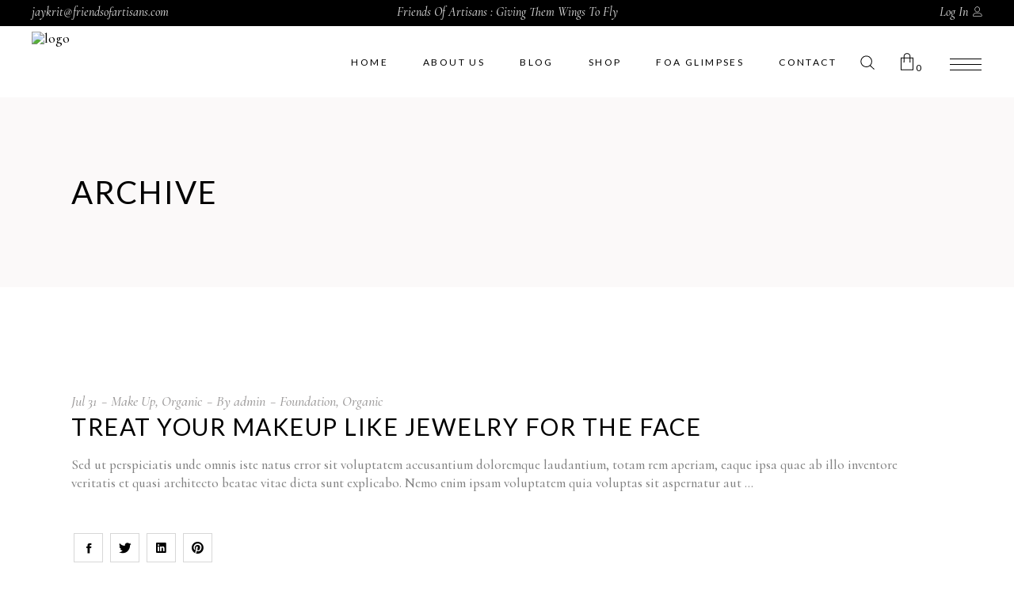

--- FILE ---
content_type: text/html; charset=UTF-8
request_url: https://friendsofartisans.com/type/gallery/
body_size: 21816
content:
<!DOCTYPE html>
<html lang="en-US">
<head>
			
		<meta charset="UTF-8"/>
		<link rel="profile" href="https://gmpg.org/xfn/11"/>
			
				<meta name="viewport" content="width=device-width,initial-scale=1,user-scalable=yes">
					
			<meta property="og:url" content="https://friendsofartisans.com/type/gallery"/>
			<meta property="og:type" content="article"/>
			<meta property="og:title" content="Friends Of Artisans"/>
			<meta property="og:description" content="Giving Them Wings To Fly"/>
			<meta property="og:image" content="https://friendsofartisans.com/wp-content/uploads/2020/10/dd.png"/>
		
		<title>Gallery &#8211; Friends Of Artisans</title>
<link rel='dns-prefetch' href='//apis.google.com' />
<link rel='dns-prefetch' href='//fonts.googleapis.com' />
<link rel='dns-prefetch' href='//s.w.org' />
<link rel="alternate" type="application/rss+xml" title="Friends Of Artisans &raquo; Feed" href="https://friendsofartisans.com/feed/" />
<link rel="alternate" type="application/rss+xml" title="Friends Of Artisans &raquo; Comments Feed" href="https://friendsofartisans.com/comments/feed/" />
<link rel="alternate" type="application/rss+xml" title="Friends Of Artisans &raquo; Gallery Format Feed" href="https://friendsofartisans.com/type/gallery/feed/" />
		<script type="text/javascript">
			window._wpemojiSettings = {"baseUrl":"https:\/\/s.w.org\/images\/core\/emoji\/13.0.1\/72x72\/","ext":".png","svgUrl":"https:\/\/s.w.org\/images\/core\/emoji\/13.0.1\/svg\/","svgExt":".svg","source":{"concatemoji":"https:\/\/friendsofartisans.com\/wp-includes\/js\/wp-emoji-release.min.js?ver=5.6.16"}};
			!function(e,a,t){var n,r,o,i=a.createElement("canvas"),p=i.getContext&&i.getContext("2d");function s(e,t){var a=String.fromCharCode;p.clearRect(0,0,i.width,i.height),p.fillText(a.apply(this,e),0,0);e=i.toDataURL();return p.clearRect(0,0,i.width,i.height),p.fillText(a.apply(this,t),0,0),e===i.toDataURL()}function c(e){var t=a.createElement("script");t.src=e,t.defer=t.type="text/javascript",a.getElementsByTagName("head")[0].appendChild(t)}for(o=Array("flag","emoji"),t.supports={everything:!0,everythingExceptFlag:!0},r=0;r<o.length;r++)t.supports[o[r]]=function(e){if(!p||!p.fillText)return!1;switch(p.textBaseline="top",p.font="600 32px Arial",e){case"flag":return s([127987,65039,8205,9895,65039],[127987,65039,8203,9895,65039])?!1:!s([55356,56826,55356,56819],[55356,56826,8203,55356,56819])&&!s([55356,57332,56128,56423,56128,56418,56128,56421,56128,56430,56128,56423,56128,56447],[55356,57332,8203,56128,56423,8203,56128,56418,8203,56128,56421,8203,56128,56430,8203,56128,56423,8203,56128,56447]);case"emoji":return!s([55357,56424,8205,55356,57212],[55357,56424,8203,55356,57212])}return!1}(o[r]),t.supports.everything=t.supports.everything&&t.supports[o[r]],"flag"!==o[r]&&(t.supports.everythingExceptFlag=t.supports.everythingExceptFlag&&t.supports[o[r]]);t.supports.everythingExceptFlag=t.supports.everythingExceptFlag&&!t.supports.flag,t.DOMReady=!1,t.readyCallback=function(){t.DOMReady=!0},t.supports.everything||(n=function(){t.readyCallback()},a.addEventListener?(a.addEventListener("DOMContentLoaded",n,!1),e.addEventListener("load",n,!1)):(e.attachEvent("onload",n),a.attachEvent("onreadystatechange",function(){"complete"===a.readyState&&t.readyCallback()})),(n=t.source||{}).concatemoji?c(n.concatemoji):n.wpemoji&&n.twemoji&&(c(n.twemoji),c(n.wpemoji)))}(window,document,window._wpemojiSettings);
		</script>
		<style type="text/css">
img.wp-smiley,
img.emoji {
	display: inline !important;
	border: none !important;
	box-shadow: none !important;
	height: 1em !important;
	width: 1em !important;
	margin: 0 .07em !important;
	vertical-align: -0.1em !important;
	background: none !important;
	padding: 0 !important;
}
</style>
	<link rel='stylesheet' id='wp-block-library-css'  href='https://friendsofartisans.com/wp-includes/css/dist/block-library/style.min.css?ver=5.6.16' type='text/css' media='all' />
<link rel='stylesheet' id='wc-block-vendors-style-css'  href='https://friendsofartisans.com/wp-content/plugins/woocommerce/packages/woocommerce-blocks/build/vendors-style.css?ver=4.0.0' type='text/css' media='all' />
<link rel='stylesheet' id='wc-block-style-css'  href='https://friendsofartisans.com/wp-content/plugins/woocommerce/packages/woocommerce-blocks/build/style.css?ver=4.0.0' type='text/css' media='all' />
<link rel='stylesheet' id='biagiotti-membership-style-css'  href='https://friendsofartisans.com/wp-content/plugins/biagiotti-membership/assets/css/membership.min.css?ver=5.6.16' type='text/css' media='all' />
<link rel='stylesheet' id='biagiotti-membership-responsive-style-css'  href='https://friendsofartisans.com/wp-content/plugins/biagiotti-membership/assets/css/membership-responsive.min.css?ver=5.6.16' type='text/css' media='all' />
<link rel='stylesheet' id='contact-form-7-css'  href='https://friendsofartisans.com/wp-content/plugins/contact-form-7/includes/css/styles.css?ver=5.4' type='text/css' media='all' />
<link rel='stylesheet' id='rs-plugin-settings-css'  href='https://friendsofartisans.com/wp-content/plugins/revslider/public/assets/css/rs6.css?ver=6.3.9' type='text/css' media='all' />
<style id='rs-plugin-settings-inline-css' type='text/css'>
#rs-demo-id {}
</style>
<style id='woocommerce-inline-inline-css' type='text/css'>
.woocommerce form .form-row .required { visibility: visible; }
</style>
<link rel='stylesheet' id='biagiotti-mikado-default-style-css'  href='https://friendsofartisans.com/wp-content/themes/biagiotti/style.css?ver=5.6.16' type='text/css' media='all' />
<link rel='stylesheet' id='biagiotti-mikado-modules-css'  href='https://friendsofartisans.com/wp-content/themes/biagiotti/assets/css/modules.min.css?ver=5.6.16' type='text/css' media='all' />
<link rel='stylesheet' id='mkdf-dripicons-css'  href='https://friendsofartisans.com/wp-content/themes/biagiotti/framework/lib/icons-pack/dripicons/dripicons.css?ver=5.6.16' type='text/css' media='all' />
<link rel='stylesheet' id='mkdf-font_elegant-css'  href='https://friendsofartisans.com/wp-content/themes/biagiotti/framework/lib/icons-pack/elegant-icons/style.min.css?ver=5.6.16' type='text/css' media='all' />
<link rel='stylesheet' id='mkdf-font_awesome-css'  href='https://friendsofartisans.com/wp-content/themes/biagiotti/framework/lib/icons-pack/font-awesome/css/fontawesome-all.min.css?ver=5.6.16' type='text/css' media='all' />
<link rel='stylesheet' id='mkdf-ion_icons-css'  href='https://friendsofartisans.com/wp-content/themes/biagiotti/framework/lib/icons-pack/ion-icons/css/ionicons.min.css?ver=5.6.16' type='text/css' media='all' />
<link rel='stylesheet' id='mkdf-linea_icons-css'  href='https://friendsofartisans.com/wp-content/themes/biagiotti/framework/lib/icons-pack/linea-icons/style.css?ver=5.6.16' type='text/css' media='all' />
<link rel='stylesheet' id='mkdf-linear_icons-css'  href='https://friendsofartisans.com/wp-content/themes/biagiotti/framework/lib/icons-pack/linear-icons/style.css?ver=5.6.16' type='text/css' media='all' />
<link rel='stylesheet' id='mkdf-simple_line_icons-css'  href='https://friendsofartisans.com/wp-content/themes/biagiotti/framework/lib/icons-pack/simple-line-icons/simple-line-icons.css?ver=5.6.16' type='text/css' media='all' />
<link rel='stylesheet' id='mediaelement-css'  href='https://friendsofartisans.com/wp-includes/js/mediaelement/mediaelementplayer-legacy.min.css?ver=4.2.16' type='text/css' media='all' />
<link rel='stylesheet' id='wp-mediaelement-css'  href='https://friendsofartisans.com/wp-includes/js/mediaelement/wp-mediaelement.min.css?ver=5.6.16' type='text/css' media='all' />
<link rel='stylesheet' id='biagiotti-mikado-woo-css'  href='https://friendsofartisans.com/wp-content/themes/biagiotti/assets/css/woocommerce.min.css?ver=5.6.16' type='text/css' media='all' />
<link rel='stylesheet' id='biagiotti-mikado-woo-responsive-css'  href='https://friendsofartisans.com/wp-content/themes/biagiotti/assets/css/woocommerce-responsive.min.css?ver=5.6.16' type='text/css' media='all' />
<link rel='stylesheet' id='biagiotti-mikado-style-dynamic-css'  href='https://friendsofartisans.com/wp-content/themes/biagiotti/assets/css/style_dynamic.css?ver=1614929964' type='text/css' media='all' />
<link rel='stylesheet' id='biagiotti-mikado-modules-responsive-css'  href='https://friendsofartisans.com/wp-content/themes/biagiotti/assets/css/modules-responsive.min.css?ver=5.6.16' type='text/css' media='all' />
<link rel='stylesheet' id='biagiotti-mikado-style-dynamic-responsive-css'  href='https://friendsofartisans.com/wp-content/themes/biagiotti/assets/css/style_dynamic_responsive.css?ver=1614929964' type='text/css' media='all' />
<link rel='stylesheet' id='biagiotti-mikado-google-fonts-css'  href='https://fonts.googleapis.com/css?family=Cormorant%3A300%2C400%2C400i%2C500%2C500i%2C600%7CLato%3A300%2C400%2C400i%2C500%2C500i%2C600&#038;subset=latin-ext&#038;ver=1.0.0' type='text/css' media='all' />
<link rel='stylesheet' id='biagiotti-core-dashboard-style-css'  href='https://friendsofartisans.com/wp-content/plugins/biagiotti-core/core-dashboard/assets/css/core-dashboard.min.css?ver=5.6.16' type='text/css' media='all' />
<link rel='stylesheet' id='js_composer_front-css'  href='https://friendsofartisans.com/wp-content/plugins/js_composer/assets/css/js_composer.min.css?ver=6.5.0' type='text/css' media='all' />
<script type='text/javascript' src='https://apis.google.com/js/platform.js' id='biagiotti-membership-google-plus-api-js'></script>
<script type='text/javascript' src='https://friendsofartisans.com/wp-includes/js/jquery/jquery.min.js?ver=3.5.1' id='jquery-core-js'></script>
<script type='text/javascript' src='https://friendsofartisans.com/wp-includes/js/jquery/jquery-migrate.min.js?ver=3.3.2' id='jquery-migrate-js'></script>
<script type='text/javascript' src='https://friendsofartisans.com/wp-content/plugins/revslider/public/assets/js/rbtools.min.js?ver=6.3.9' id='tp-tools-js'></script>
<script type='text/javascript' src='https://friendsofartisans.com/wp-content/plugins/revslider/public/assets/js/rs6.min.js?ver=6.3.9' id='revmin-js'></script>
<script type='text/javascript' src='https://friendsofartisans.com/wp-content/plugins/woocommerce/assets/js/jquery-blockui/jquery.blockUI.min.js?ver=2.70' id='jquery-blockui-js'></script>
<script type='text/javascript' id='wc-add-to-cart-js-extra'>
/* <![CDATA[ */
var wc_add_to_cart_params = {"ajax_url":"\/wp-admin\/admin-ajax.php","wc_ajax_url":"\/?wc-ajax=%%endpoint%%","i18n_view_cart":"View cart","cart_url":"https:\/\/friendsofartisans.com\/cart\/","is_cart":"","cart_redirect_after_add":"no"};
/* ]]> */
</script>
<script type='text/javascript' src='https://friendsofartisans.com/wp-content/plugins/woocommerce/assets/js/frontend/add-to-cart.min.js?ver=5.0.3' id='wc-add-to-cart-js'></script>
<script type='text/javascript' src='https://friendsofartisans.com/wp-content/plugins/js_composer/assets/js/vendors/woocommerce-add-to-cart.js?ver=6.5.0' id='vc_woocommerce-add-to-cart-js-js'></script>
<link rel="https://api.w.org/" href="https://friendsofartisans.com/wp-json/" /><link rel="EditURI" type="application/rsd+xml" title="RSD" href="https://friendsofartisans.com/xmlrpc.php?rsd" />
<link rel="wlwmanifest" type="application/wlwmanifest+xml" href="https://friendsofartisans.com/wp-includes/wlwmanifest.xml" /> 
<meta name="generator" content="WordPress 5.6.16" />
<meta name="generator" content="WooCommerce 5.0.3" />
	<noscript><style>.woocommerce-product-gallery{ opacity: 1 !important; }</style></noscript>
	<meta name="generator" content="Powered by WPBakery Page Builder - drag and drop page builder for WordPress."/>
<meta name="generator" content="Powered by Slider Revolution 6.3.9 - responsive, Mobile-Friendly Slider Plugin for WordPress with comfortable drag and drop interface." />
<link rel="icon" href="https://friendsofartisans.com/wp-content/uploads/2020/10/cropped-dd-32x32.png" sizes="32x32" />
<link rel="icon" href="https://friendsofartisans.com/wp-content/uploads/2020/10/cropped-dd-192x192.png" sizes="192x192" />
<link rel="apple-touch-icon" href="https://friendsofartisans.com/wp-content/uploads/2020/10/cropped-dd-180x180.png" />
<meta name="msapplication-TileImage" content="https://friendsofartisans.com/wp-content/uploads/2020/10/cropped-dd-270x270.png" />
<script type="text/javascript">function setREVStartSize(e){
			//window.requestAnimationFrame(function() {				 
				window.RSIW = window.RSIW===undefined ? window.innerWidth : window.RSIW;	
				window.RSIH = window.RSIH===undefined ? window.innerHeight : window.RSIH;	
				try {								
					var pw = document.getElementById(e.c).parentNode.offsetWidth,
						newh;
					pw = pw===0 || isNaN(pw) ? window.RSIW : pw;
					e.tabw = e.tabw===undefined ? 0 : parseInt(e.tabw);
					e.thumbw = e.thumbw===undefined ? 0 : parseInt(e.thumbw);
					e.tabh = e.tabh===undefined ? 0 : parseInt(e.tabh);
					e.thumbh = e.thumbh===undefined ? 0 : parseInt(e.thumbh);
					e.tabhide = e.tabhide===undefined ? 0 : parseInt(e.tabhide);
					e.thumbhide = e.thumbhide===undefined ? 0 : parseInt(e.thumbhide);
					e.mh = e.mh===undefined || e.mh=="" || e.mh==="auto" ? 0 : parseInt(e.mh,0);		
					if(e.layout==="fullscreen" || e.l==="fullscreen") 						
						newh = Math.max(e.mh,window.RSIH);					
					else{					
						e.gw = Array.isArray(e.gw) ? e.gw : [e.gw];
						for (var i in e.rl) if (e.gw[i]===undefined || e.gw[i]===0) e.gw[i] = e.gw[i-1];					
						e.gh = e.el===undefined || e.el==="" || (Array.isArray(e.el) && e.el.length==0)? e.gh : e.el;
						e.gh = Array.isArray(e.gh) ? e.gh : [e.gh];
						for (var i in e.rl) if (e.gh[i]===undefined || e.gh[i]===0) e.gh[i] = e.gh[i-1];
											
						var nl = new Array(e.rl.length),
							ix = 0,						
							sl;					
						e.tabw = e.tabhide>=pw ? 0 : e.tabw;
						e.thumbw = e.thumbhide>=pw ? 0 : e.thumbw;
						e.tabh = e.tabhide>=pw ? 0 : e.tabh;
						e.thumbh = e.thumbhide>=pw ? 0 : e.thumbh;					
						for (var i in e.rl) nl[i] = e.rl[i]<window.RSIW ? 0 : e.rl[i];
						sl = nl[0];									
						for (var i in nl) if (sl>nl[i] && nl[i]>0) { sl = nl[i]; ix=i;}															
						var m = pw>(e.gw[ix]+e.tabw+e.thumbw) ? 1 : (pw-(e.tabw+e.thumbw)) / (e.gw[ix]);					
						newh =  (e.gh[ix] * m) + (e.tabh + e.thumbh);
					}				
					if(window.rs_init_css===undefined) window.rs_init_css = document.head.appendChild(document.createElement("style"));					
					document.getElementById(e.c).height = newh+"px";
					window.rs_init_css.innerHTML += "#"+e.c+"_wrapper { height: "+newh+"px }";				
				} catch(e){
					console.log("Failure at Presize of Slider:" + e)
				}					   
			//});
		  };</script>
<noscript><style> .wpb_animate_when_almost_visible { opacity: 1; }</style></noscript></head>
<body class="archive tax-post_format term-post-format-gallery term-65 theme-biagiotti biagiotti-core-2.0.1 mkdf-social-login-1.0.1 woocommerce-no-js biagiotti-ver-2.5 mkdf-grid-1300 mkdf-empty-google-api mkdf-wide-dropdown-menu-content-in-grid mkdf-no-behavior mkdf-dropdown-animate-height mkdf-header-standard mkdf-menu-area-shadow-disable mkdf-menu-area-in-grid-shadow-disable mkdf-menu-area-border-disable mkdf-menu-area-in-grid-border-disable mkdf-logo-area-border-disable mkdf-logo-area-in-grid-border-disable mkdf-header-vertical-shadow-disable mkdf-header-vertical-border-disable mkdf-side-menu-slide-from-right mkdf-woocommerce-columns-3 mkdf-woo-normal-space mkdf-woo-pl-info-below-image mkdf-woo-single-thumb-on-left-side mkdf-woo-single-has-pretty-photo mkdf-default-mobile-header mkdf-sticky-up-mobile-header mkdf-header-top-enabled mkdf-search-covers-header wpb-js-composer js-comp-ver-6.5.0 vc_responsive" itemscope itemtype="https://schema.org/WebPage">
	    <div class="mkdf-wrapper">
        <div class="mkdf-wrapper-inner">
            <div class="mkdf-subscribe-popup-holder mkdf-prevent-enable mkdf-sp-prevent-session">
    <div class="mkdf-sp-table">
        <div class="mkdf-sp-table-cell">
            <div class="mkdf-sp-inner">
                <div class="mkdf-sp-content-container">
	                <a class="mkdf-sp-close" href="javascript:void(0)">
		                <svg xmlns="http://www.w3.org/2000/svg" xmlns:xlink="http://www.w3.org/1999/xlink" x="0px" y="0px" width="24px" height="24px" viewBox="0 0 29 29" enable-background="new 0 0 29 29" xml:space="preserve">
				<line fill="none" stroke="currentColor" stroke-miterlimit="10" x1="3.893" y1="3.895" x2="25.105" y2="25.107"></line>
				<line fill="none" stroke="currentColor" stroke-miterlimit="10" x1="3.893" y1="3.895" x2="25.105" y2="25.107"></line>
				<line fill="none" stroke="currentColor" stroke-miterlimit="10" x1="3.894" y1="25.106" x2="25.107" y2="3.894"></line>
				<line fill="none" stroke="currentColor" stroke-miterlimit="10" x1="3.894" y1="25.106" x2="25.107" y2="3.894"></line>
				</svg>	                </a>

	                		                <div class="mkdf-sp-subtitle">subscribe</div>
	                	                		                <h2 class="mkdf-sp-title">Stay in touch</h2>
	                
                    <div role="form" class="wpcf7" id="wpcf7-f1852-o1" lang="en-US" dir="ltr">
<div class="screen-reader-response"><p role="status" aria-live="polite" aria-atomic="true"></p> <ul></ul></div>
<form action="/type/gallery/#wpcf7-f1852-o1" method="post" class="wpcf7-form init" novalidate="novalidate" data-status="init">
<div style="display: none;">
<input type="hidden" name="_wpcf7" value="1852" />
<input type="hidden" name="_wpcf7_version" value="5.4" />
<input type="hidden" name="_wpcf7_locale" value="en_US" />
<input type="hidden" name="_wpcf7_unit_tag" value="wpcf7-f1852-o1" />
<input type="hidden" name="_wpcf7_container_post" value="0" />
<input type="hidden" name="_wpcf7_posted_data_hash" value="" />
</div>
<div class="mkdf-custom-contact2-form">
<div class="mkdf-two-columns-form-with-space mkdf-tiny-space">
<div class="mkdf-column-left mkdf-wpcf7-no-margin">
	  <span class="wpcf7-form-control-wrap your-email"><input type="email" name="your-email" value="" size="40" class="wpcf7-form-control wpcf7-text wpcf7-email wpcf7-validates-as-required wpcf7-validates-as-email" aria-required="true" aria-invalid="false" placeholder="E-mail address" /></span>
      </div>
<div class="mkdf-column-right">
	  <button type="submit" class="mkdf-btn mkdf-btn-medium mkdf-btn-solid">Send</button>
      </div>
</div>
</div>
<div class="wpcf7-response-output" aria-hidden="true"></div></form></div>
	                		                <div class="mkdf-sp-form-description">*At vero eos et accusamus et iusto odio dignissimos </div>
	                
	                		                <div class="mkdf-sp-prevent">
			                <div class="mkdf-sp-prevent-inner">
				                <span class="mkdf-sp-prevent-input" data-value="no">
					                <label class="mkdf-sp-prevent-label">
						                <input name="mkdf-sp-prevent-input" value="1" id="mkdf-sp-prevent-input" type="checkbox" />
						                Prevent This Pop-up					                </label>
				                </span>
			                </div>
		                </div>
	                                </div>
            </div>
        </div>
    </div>
</div>
	
		
	<div class="mkdf-top-bar">
				
						
			<div class="mkdf-vertical-align-containers">
				<div class="mkdf-position-left"><!--
				 --><div class="mkdf-position-left-inner">
													<div id="text-14" class="widget widget_text mkdf-top-bar-widget">			<div class="textwidget"><div class="mkdf-dark-link-holder" style="font-style: italic; font-size: 16px; color: #cecece;"><a href="mailto:jaykrit@friendsofartisans.com">jaykrit@friendsofartisans.com</a></div>
</div>
		</div>											</div>
				</div>
				
				<div class="mkdf-position-center"><!--
				 --><div class="mkdf-position-center-inner">
													<div id="text-13" class="widget widget_text mkdf-top-bar-widget">			<div class="textwidget"><div class="mkdf-dark-link-holder" style="font-style: italic; font-size: 16px; color: #cecece;">Friends Of Artisans : Giving Them Wings To Fly</div>
</div>
		</div>											</div>
				</div>
				
				<div class="mkdf-position-right"><!--
				 --><div class="mkdf-position-right-inner">
													<div class="widget mkdf-login-register-widget mkdf-user-not-logged-in"><a href="#" class="mkdf-modal-opener mkdf-login-opener" data-modal="login">Log In</a></div>											</div>
				</div>
			</div>
				
				
			</div>
	
	
<header class="mkdf-page-header">
		
				
	<div class="mkdf-menu-area mkdf-menu-right">
				
						
			<div class="mkdf-vertical-align-containers">
				<div class="mkdf-position-left"><!--
				 --><div class="mkdf-position-left-inner">
						
	
	<div class="mkdf-logo-wrapper">
		<a itemprop="url" href="https://friendsofartisans.com/" style="height: 77px;">
			<img itemprop="image" class="mkdf-normal-logo" src="https://friendsofartisans.com/wp-content/uploads/2020/10/dd.png" width="150" height="154"  alt="logo"/>
			<img itemprop="image" class="mkdf-dark-logo" src="https://friendsofartisans.com/wp-content/uploads/2020/10/dd.png" width="150" height="154"  alt="dark logo"/>			<img itemprop="image" class="mkdf-light-logo" src="https://friendsofartisans.com/wp-content/uploads/2020/10/dd.png" width="150" height="154"  alt="light logo"/>		</a>
	</div>

											</div>
				</div>
								<div class="mkdf-position-right"><!--
				 --><div class="mkdf-position-right-inner">
														
	<nav class="mkdf-main-menu mkdf-drop-down mkdf-default-nav">
		<ul id="menu-main-menu" class="clearfix"><li id="nav-menu-item-3285" class="menu-item menu-item-type-custom menu-item-object-custom menu-item-home  narrow"><a href="http://friendsofartisans.com" class=""><span class="item_outer"><span class="item_text">Home</span></span></a></li>
<li id="nav-menu-item-3286" class="menu-item menu-item-type-custom menu-item-object-custom menu-item-has-children  has_sub narrow"><a href="#" class=""><span class="item_outer"><span class="item_text">About Us</span><i class="mkdf-menu-arrow fa fa-angle-down"></i></span></a>
<div class="second"><div class="inner"><ul>
	<li id="nav-menu-item-3357" class="menu-item menu-item-type-post_type menu-item-object-page "><a href="https://friendsofartisans.com/about-us/" class=""><span class="item_outer"><span class="item_text">About FOA</span></span></a></li>
	<li id="nav-menu-item-3343" class="menu-item menu-item-type-post_type menu-item-object-page "><a href="https://friendsofartisans.com/our-team/" class=""><span class="item_outer"><span class="item_text">Our Team</span></span></a></li>
</ul></div></div>
</li>
<li id="nav-menu-item-3287" class="menu-item menu-item-type-custom menu-item-object-custom menu-item-has-children  has_sub narrow"><a href="#" class=""><span class="item_outer"><span class="item_text">Blog</span><i class="mkdf-menu-arrow fa fa-angle-down"></i></span></a>
<div class="second"><div class="inner"><ul>
	<li id="nav-menu-item-3327" class="menu-item menu-item-type-post_type menu-item-object-page "><a href="https://friendsofartisans.com/blog-standard/" class=""><span class="item_outer"><span class="item_text">FoA Diaries</span></span></a></li>
	<li id="nav-menu-item-3328" class="menu-item menu-item-type-post_type menu-item-object-page "><a href="https://friendsofartisans.com/blog-centered/" class=""><span class="item_outer"><span class="item_text">Client’s diaries</span></span></a></li>
	<li id="nav-menu-item-3465" class="menu-item menu-item-type-post_type menu-item-object-page "><a href="https://friendsofartisans.com/no-sidebar/" class=""><span class="item_outer"><span class="item_text">Culture</span></span></a></li>
	<li id="nav-menu-item-3292" class="menu-item menu-item-type-custom menu-item-object-custom "><a href="#" class=""><span class="item_outer"><span class="item_text">Tourism</span></span></a></li>
</ul></div></div>
</li>
<li id="nav-menu-item-3288" class="menu-item menu-item-type-custom menu-item-object-custom menu-item-has-children  has_sub wide"><a href="#" class=""><span class="item_outer"><span class="item_text">Shop</span><i class="mkdf-menu-arrow fa fa-angle-down"></i></span></a>
<div class="second"><div class="inner"><ul>
	<li id="nav-menu-item-3300" class="menu-item menu-item-type-custom menu-item-object-custom menu-item-has-children sub"><a href="" class=" no_link" onclick="JavaScript: return false;"><span class="item_outer"><span class="item_text">Clothing</span></span></a>
	<ul>
		<li id="nav-menu-item-3578" class="menu-item menu-item-type-post_type menu-item-object-page "><a href="https://friendsofartisans.com/shop-2/four-columns/" class=""><span class="item_outer"><span class="item_text">Men Wear</span></span></a></li>
		<li id="nav-menu-item-3579" class="menu-item menu-item-type-post_type menu-item-object-page "><a href="https://friendsofartisans.com/shop-2/four-columns/" class=""><span class="item_outer"><span class="item_text">Women Wear</span></span></a></li>
		<li id="nav-menu-item-3580" class="menu-item menu-item-type-post_type menu-item-object-page "><a href="https://friendsofartisans.com/portfolio/four-columns/" class=""><span class="item_outer"><span class="item_text">Kids Wear</span></span></a></li>
	</ul>
</li>
	<li id="nav-menu-item-3301" class="menu-item menu-item-type-custom menu-item-object-custom menu-item-has-children sub"><a href="" class=" no_link" onclick="JavaScript: return false;"><span class="item_outer"><span class="item_text">Home Decor and Furnishing</span></span></a>
	<ul>
		<li id="nav-menu-item-3573" class="menu-item menu-item-type-post_type menu-item-object-page "><a href="https://friendsofartisans.com/portfolio/four-columns/" class=""><span class="item_outer"><span class="item_text">Rugs</span></span></a></li>
		<li id="nav-menu-item-3574" class="menu-item menu-item-type-post_type menu-item-object-page "><a href="https://friendsofartisans.com/shop-2/four-columns/" class=""><span class="item_outer"><span class="item_text">Cushions</span></span></a></li>
		<li id="nav-menu-item-3575" class="menu-item menu-item-type-post_type menu-item-object-page "><a href="https://friendsofartisans.com/shop-2/four-columns/" class=""><span class="item_outer"><span class="item_text">Quilts</span></span></a></li>
		<li id="nav-menu-item-3576" class="menu-item menu-item-type-post_type menu-item-object-page "><a href="https://friendsofartisans.com/shop-2/four-columns/" class=""><span class="item_outer"><span class="item_text">Bedsheets</span></span></a></li>
		<li id="nav-menu-item-3577" class="menu-item menu-item-type-post_type menu-item-object-page "><a href="https://friendsofartisans.com/shop-2/four-columns/" class=""><span class="item_outer"><span class="item_text">Curtains</span></span></a></li>
	</ul>
</li>
	<li id="nav-menu-item-3291" class="menu-item menu-item-type-custom menu-item-object-custom menu-item-has-children sub"><a href="" class=" no_link" onclick="JavaScript: return false;"><span class="item_outer"><span class="item_text">Textiles</span></span></a>
	<ul>
		<li id="nav-menu-item-3347" class="menu-item menu-item-type-post_type menu-item-object-page "><a href="https://friendsofartisans.com/shop-2/four-columns/" class=""><span class="item_outer"><span class="item_text">Fabrics</span></span></a></li>
		<li id="nav-menu-item-3350" class="menu-item menu-item-type-post_type menu-item-object-page "><a href="https://friendsofartisans.com/shop-2/four-columns-wide/" class=""><span class="item_outer"><span class="item_text">Other Textile items</span></span></a></li>
	</ul>
</li>
	<li id="nav-menu-item-3290" class="menu-item menu-item-type-custom menu-item-object-custom menu-item-has-children sub"><a href="" class=" no_link" onclick="JavaScript: return false;"><span class="item_outer"><span class="item_text">Accessories</span></span></a>
	<ul>
		<li id="nav-menu-item-3570" class="menu-item menu-item-type-post_type menu-item-object-page "><a href="https://friendsofartisans.com/portfolio/four-columns/" class=""><span class="item_outer"><span class="item_text">Handbags</span></span></a></li>
		<li id="nav-menu-item-3571" class="menu-item menu-item-type-post_type menu-item-object-page "><a href="https://friendsofartisans.com/portfolio/four-columns/" class=""><span class="item_outer"><span class="item_text">Hair bands</span></span></a></li>
		<li id="nav-menu-item-3572" class="menu-item menu-item-type-post_type menu-item-object-page "><a href="https://friendsofartisans.com/portfolio/four-columns/" class=""><span class="item_outer"><span class="item_text">Masks</span></span></a></li>
	</ul>
</li>
	<li id="nav-menu-item-3583" class="menu-item menu-item-type-custom menu-item-object-custom menu-item-has-children sub"><a href="#" class=""><span class="item_outer"><span class="item_text">Handicrafts</span></span></a>
	<ul>
		<li id="nav-menu-item-3584" class="menu-item menu-item-type-custom menu-item-object-custom "><a href="#" class=""><span class="item_outer"><span class="item_text">Pottery</span></span></a></li>
		<li id="nav-menu-item-3585" class="menu-item menu-item-type-custom menu-item-object-custom "><a href="#" class=""><span class="item_outer"><span class="item_text">Marble Inlay</span></span></a></li>
		<li id="nav-menu-item-3586" class="menu-item menu-item-type-custom menu-item-object-custom "><a href="#" class=""><span class="item_outer"><span class="item_text">Woodwork</span></span></a></li>
		<li id="nav-menu-item-3587" class="menu-item menu-item-type-custom menu-item-object-custom "><a href="#" class=""><span class="item_outer"><span class="item_text">Leather</span></span></a></li>
		<li id="nav-menu-item-3588" class="menu-item menu-item-type-custom menu-item-object-custom "><a href="#" class=""><span class="item_outer"><span class="item_text">Jute</span></span></a></li>
		<li id="nav-menu-item-3589" class="menu-item menu-item-type-custom menu-item-object-custom "><a href="#" class=""><span class="item_outer"><span class="item_text">Shell</span></span></a></li>
		<li id="nav-menu-item-3590" class="menu-item menu-item-type-custom menu-item-object-custom "><a href="#" class=""><span class="item_outer"><span class="item_text">Metal</span></span></a></li>
		<li id="nav-menu-item-3591" class="menu-item menu-item-type-custom menu-item-object-custom "><a href="#" class=""><span class="item_outer"><span class="item_text">Bamboo</span></span></a></li>
		<li id="nav-menu-item-3592" class="menu-item menu-item-type-custom menu-item-object-custom "><a href="#" class=""><span class="item_outer"><span class="item_text">Stone</span></span></a></li>
	</ul>
</li>
</ul></div></div>
</li>
<li id="nav-menu-item-3323" class="menu-item menu-item-type-custom menu-item-object-custom menu-item-has-children  has_sub narrow"><a href="#" class=" no_link" onclick="JavaScript: return false;"><span class="item_outer"><span class="item_text">FoA Glimpses</span><i class="mkdf-menu-arrow fa fa-angle-down"></i></span></a>
<div class="second"><div class="inner"><ul>
	<li id="nav-menu-item-3372" class="menu-item menu-item-type-post_type menu-item-object-page "><a href="https://friendsofartisans.com/portfolio/gallery/" class=""><span class="item_outer"><span class="item_text">Gallery</span></span></a></li>
</ul></div></div>
</li>
<li id="nav-menu-item-3289" class="menu-item menu-item-type-custom menu-item-object-custom menu-item-has-children  has_sub narrow"><a href="#" class=""><span class="item_outer"><span class="item_text">Contact</span><i class="mkdf-menu-arrow fa fa-angle-down"></i></span></a>
<div class="second"><div class="inner"><ul>
	<li id="nav-menu-item-3338" class="menu-item menu-item-type-post_type menu-item-object-page "><a href="https://friendsofartisans.com/get-in-touch/" class=""><span class="item_outer"><span class="item_text">Get in Touch</span></span></a></li>
</ul></div></div>
</li>
</ul>	</nav>

															
			<a  style="margin: 0px 16px 0px 0px;" class="mkdf-search-opener mkdf-icon-has-hover mkdf-search-opener-svg-path" href="javascript:void(0)">
	            <span class="mkdf-search-opener-wrapper">
		            <svg xmlns="http://www.w3.org/2000/svg" xmlns:xlink="http://www.w3.org/1999/xlink" x="0px" y="0px"
	 width="25px" height="25px" viewBox="0 0 25 25" enable-background="new 0 0 25 25" xml:space="preserve">
<path d="M16.963,15.664c1.21-1.302,1.957-3.041,1.957-4.955c0-4.021-3.271-7.293-7.293-7.293c-4.021,0-7.292,3.271-7.292,7.293
	c0,4.021,3.271,7.292,7.292,7.292c1.747,0,3.352-0.619,4.609-1.647l4.871,4.59l0.686-0.729L16.963,15.664z M5.334,10.709
	c0-3.47,2.823-6.293,6.292-6.293s6.293,2.823,6.293,6.293c0,3.469-2.823,6.292-6.293,6.292S5.334,14.179,5.334,10.709z"/>
</svg>		            	            </span>
			</a>
					<div class="mkdf-shopping-cart-holder" >
				<div class="mkdf-shopping-cart-inner">
					<a itemprop="url" class="mkdf-header-cart mkdf-header-cart-svg-path" href="https://friendsofartisans.com/cart/">
	<span class="mkdf-sc-opener-holder">
		<span class="mkdf-sc-opener-icon"><svg xmlns="http://www.w3.org/2000/svg" xmlns:xlink="http://www.w3.org/1999/xlink" x="0px" y="0px" width="16px" height="22px" viewBox="2 1.844 16 21.561" enable-background="new 2 1.844 16 21.561" xml:space="preserve">
<path d="M14.295,7.404v-1.51c0-0.041-0.05-4.05-4.342-4.05c-3.092,0-4.139,2.505-4.263,3.875v1.685H2v16h16v-16H14.295z
	 M6.688,5.765c0.011-0.119,0.303-2.921,3.265-2.921c3.227,0,3.34,2.739,3.342,3.05v1.51H6.688V5.765z M17,22.404H3v-14h2.69v4
	c-0.133,0.13-0.216,0.311-0.216,0.512c0,0.396,0.321,0.717,0.716,0.717c0.396,0,0.717-0.32,0.717-0.717
	c0-0.201-0.083-0.382-0.217-0.512l-0.001-4h6.606v4c-0.133,0.13-0.217,0.311-0.217,0.512c0,0.396,0.32,0.717,0.717,0.717
	c0.395,0,0.717-0.32,0.717-0.717c0-0.201-0.084-0.381-0.217-0.512v-4H17V22.404z"></path>
</svg></span>
		<span class="mkdf-sc-opener-count">0</span>
	</span>
</a><div class="mkdf-sc-dropdown">
	<div class="mkdf-sc-dropdown-inner">
		<p class="mkdf-empty-cart">No products in the cart.</p>	</div>
</div>				</div>
			</div>
						<a class="mkdf-side-menu-button-opener mkdf-icon-has-hover mkdf-side-menu-button-opener-svg-path"  href="javascript:void(0)" style="margin: 0px -4px 0px 17px">
								<span class="mkdf-side-menu-icon">
					<svg xmlns="http://www.w3.org/2000/svg" xmlns:xlink="http://www.w3.org/1999/xlink" x="0px" y="0px"
	 width="50px" height="20px" viewBox="0 0 50 20" enable-background="new 0 0 50 20" xml:space="preserve">
<rect x="5" y="3" width="40" height="1"/>
<rect x="5" y="10" width="40" height="1"/>
<rect x="5" y="17" width="40" height="1"/>
</svg>	            </span>
			</a>
							</div>
				</div>
			</div>
			
			</div>
			
		
		
	<form action="https://friendsofartisans.com/" class="mkdf-search-cover" method="get">
				<div class="mkdf-form-holder-outer">
				<div class="mkdf-form-holder">
					<div class="mkdf-form-holder-inner">
						<input type="text" placeholder="Search..." name="s" class="mkdf_search_field" autocomplete="off" required />
						<a class="mkdf-search-close mkdf-search-close-svg-path" href="#">
							<svg xmlns="http://www.w3.org/2000/svg" xmlns:xlink="http://www.w3.org/1999/xlink" x="0px" y="0px"
width="29px" height="29px" viewBox="0 0 29 29" enable-background="new 0 0 29 29" xml:space="preserve">
<line fill="none" stroke="currentColor" stroke-miterlimit="10" x1="3.893" y1="3.895" x2="25.105" y2="25.107"/>
<line fill="none" stroke="currentColor" stroke-miterlimit="10" x1="3.893" y1="3.895" x2="25.105" y2="25.107"/>
<line fill="none" stroke="currentColor" stroke-miterlimit="10" x1="3.894" y1="25.106" x2="25.107" y2="3.894"/>
<line fill="none" stroke="currentColor" stroke-miterlimit="10" x1="3.894" y1="25.106" x2="25.107" y2="3.894"/>
</svg>						</a>
					</div>
				</div>
			</div>
	</form></header>


<header class="mkdf-mobile-header">
		
	<div class="mkdf-mobile-header-inner">
		<div class="mkdf-mobile-header-holder">
			            <div class="mkdf-grid">
                            <div class="mkdf-vertical-align-containers">
                    <div class="mkdf-position-left"><!--
                     --><div class="mkdf-position-left-inner">
                            
<div class="mkdf-mobile-logo-wrapper">
	<a itemprop="url" href="https://friendsofartisans.com/" style="height: 77px">
		<img itemprop="image" src="https://friendsofartisans.com/wp-content/uploads/2020/10/dd.png" width="150" height="154"  alt="Mobile Logo"/>
	</a>
</div>

                        </div>
                    </div>
                    <div class="mkdf-position-right"><!--
                     --><div class="mkdf-position-right-inner">
                                                                                        <div class="mkdf-mobile-menu-opener mkdf-mobile-menu-opener-svg-path">
                                    <a href="javascript:void(0)">
                                                                                <span class="mkdf-mobile-menu-icon">
                                            <svg xmlns="http://www.w3.org/2000/svg" xmlns:xlink="http://www.w3.org/1999/xlink" x="0px" y="0px" width="50px" height="20px" viewBox="0 0 50 20" enable-background="new 0 0 50 20" xml:space="preserve">
<rect x="5" y="3" width="40" height="1"></rect>
<rect x="5" y="10" width="40" height="1"></rect>
<rect x="5" y="17" width="40" height="1"></rect>
</svg>                                        </span>
                                    </a>
                                </div>
                                                    </div>
                    </div>
				</div>
                        </div>
		    		</div>
		
	<nav class="mkdf-mobile-nav" aria-label="Mobile Menu">
		<div class="mkdf-grid">
			<ul id="menu-main-menu-1" class=""><li id="mobile-menu-item-3285" class="menu-item menu-item-type-custom menu-item-object-custom menu-item-home "><a href="http://friendsofartisans.com" class=""><span>Home</span></a></li>
<li id="mobile-menu-item-3286" class="menu-item menu-item-type-custom menu-item-object-custom menu-item-has-children  has_sub"><a href="#" class=" mkdf-mobile-no-link"><span>About Us</span></a><span class="mobile_arrow"><i class="mkdf-sub-arrow lnr lnr-chevron-right"></i></span>
<ul class="sub_menu">
	<li id="mobile-menu-item-3357" class="menu-item menu-item-type-post_type menu-item-object-page "><a href="https://friendsofartisans.com/about-us/" class=""><span>About FOA</span></a></li>
	<li id="mobile-menu-item-3343" class="menu-item menu-item-type-post_type menu-item-object-page "><a href="https://friendsofartisans.com/our-team/" class=""><span>Our Team</span></a></li>
</ul>
</li>
<li id="mobile-menu-item-3287" class="menu-item menu-item-type-custom menu-item-object-custom menu-item-has-children  has_sub"><a href="#" class=" mkdf-mobile-no-link"><span>Blog</span></a><span class="mobile_arrow"><i class="mkdf-sub-arrow lnr lnr-chevron-right"></i></span>
<ul class="sub_menu">
	<li id="mobile-menu-item-3327" class="menu-item menu-item-type-post_type menu-item-object-page "><a href="https://friendsofartisans.com/blog-standard/" class=""><span>FoA Diaries</span></a></li>
	<li id="mobile-menu-item-3328" class="menu-item menu-item-type-post_type menu-item-object-page "><a href="https://friendsofartisans.com/blog-centered/" class=""><span>Client’s diaries</span></a></li>
	<li id="mobile-menu-item-3465" class="menu-item menu-item-type-post_type menu-item-object-page "><a href="https://friendsofartisans.com/no-sidebar/" class=""><span>Culture</span></a></li>
	<li id="mobile-menu-item-3292" class="menu-item menu-item-type-custom menu-item-object-custom "><a href="#" class=" mkdf-mobile-no-link"><span>Tourism</span></a></li>
</ul>
</li>
<li id="mobile-menu-item-3288" class="menu-item menu-item-type-custom menu-item-object-custom menu-item-has-children  has_sub"><a href="#" class=" mkdf-mobile-no-link"><span>Shop</span></a><span class="mobile_arrow"><i class="mkdf-sub-arrow lnr lnr-chevron-right"></i></span>
<ul class="sub_menu">
	<li id="mobile-menu-item-3300" class="menu-item menu-item-type-custom menu-item-object-custom menu-item-has-children  has_sub"><h6><span>Clothing</span></h6><span class="mobile_arrow"><i class="mkdf-sub-arrow lnr lnr-chevron-right"></i></span>
	<ul class="sub_menu">
		<li id="mobile-menu-item-3578" class="menu-item menu-item-type-post_type menu-item-object-page "><a href="https://friendsofartisans.com/shop-2/four-columns/" class=""><span>Men Wear</span></a></li>
		<li id="mobile-menu-item-3579" class="menu-item menu-item-type-post_type menu-item-object-page "><a href="https://friendsofartisans.com/shop-2/four-columns/" class=""><span>Women Wear</span></a></li>
		<li id="mobile-menu-item-3580" class="menu-item menu-item-type-post_type menu-item-object-page "><a href="https://friendsofartisans.com/portfolio/four-columns/" class=""><span>Kids Wear</span></a></li>
	</ul>
</li>
	<li id="mobile-menu-item-3301" class="menu-item menu-item-type-custom menu-item-object-custom menu-item-has-children  has_sub"><h6><span>Home Decor and Furnishing</span></h6><span class="mobile_arrow"><i class="mkdf-sub-arrow lnr lnr-chevron-right"></i></span>
	<ul class="sub_menu">
		<li id="mobile-menu-item-3573" class="menu-item menu-item-type-post_type menu-item-object-page "><a href="https://friendsofartisans.com/portfolio/four-columns/" class=""><span>Rugs</span></a></li>
		<li id="mobile-menu-item-3574" class="menu-item menu-item-type-post_type menu-item-object-page "><a href="https://friendsofartisans.com/shop-2/four-columns/" class=""><span>Cushions</span></a></li>
		<li id="mobile-menu-item-3575" class="menu-item menu-item-type-post_type menu-item-object-page "><a href="https://friendsofartisans.com/shop-2/four-columns/" class=""><span>Quilts</span></a></li>
		<li id="mobile-menu-item-3576" class="menu-item menu-item-type-post_type menu-item-object-page "><a href="https://friendsofartisans.com/shop-2/four-columns/" class=""><span>Bedsheets</span></a></li>
		<li id="mobile-menu-item-3577" class="menu-item menu-item-type-post_type menu-item-object-page "><a href="https://friendsofartisans.com/shop-2/four-columns/" class=""><span>Curtains</span></a></li>
	</ul>
</li>
	<li id="mobile-menu-item-3291" class="menu-item menu-item-type-custom menu-item-object-custom menu-item-has-children  has_sub"><h6><span>Textiles</span></h6><span class="mobile_arrow"><i class="mkdf-sub-arrow lnr lnr-chevron-right"></i></span>
	<ul class="sub_menu">
		<li id="mobile-menu-item-3347" class="menu-item menu-item-type-post_type menu-item-object-page "><a href="https://friendsofartisans.com/shop-2/four-columns/" class=""><span>Fabrics</span></a></li>
		<li id="mobile-menu-item-3350" class="menu-item menu-item-type-post_type menu-item-object-page "><a href="https://friendsofartisans.com/shop-2/four-columns-wide/" class=""><span>Other Textile items</span></a></li>
	</ul>
</li>
	<li id="mobile-menu-item-3290" class="menu-item menu-item-type-custom menu-item-object-custom menu-item-has-children  has_sub"><h6><span>Accessories</span></h6><span class="mobile_arrow"><i class="mkdf-sub-arrow lnr lnr-chevron-right"></i></span>
	<ul class="sub_menu">
		<li id="mobile-menu-item-3570" class="menu-item menu-item-type-post_type menu-item-object-page "><a href="https://friendsofartisans.com/portfolio/four-columns/" class=""><span>Handbags</span></a></li>
		<li id="mobile-menu-item-3571" class="menu-item menu-item-type-post_type menu-item-object-page "><a href="https://friendsofartisans.com/portfolio/four-columns/" class=""><span>Hair bands</span></a></li>
		<li id="mobile-menu-item-3572" class="menu-item menu-item-type-post_type menu-item-object-page "><a href="https://friendsofartisans.com/portfolio/four-columns/" class=""><span>Masks</span></a></li>
	</ul>
</li>
	<li id="mobile-menu-item-3583" class="menu-item menu-item-type-custom menu-item-object-custom menu-item-has-children  has_sub"><a href="#" class=" mkdf-mobile-no-link"><span>Handicrafts</span></a><span class="mobile_arrow"><i class="mkdf-sub-arrow lnr lnr-chevron-right"></i></span>
	<ul class="sub_menu">
		<li id="mobile-menu-item-3584" class="menu-item menu-item-type-custom menu-item-object-custom "><a href="#" class=" mkdf-mobile-no-link"><span>Pottery</span></a></li>
		<li id="mobile-menu-item-3585" class="menu-item menu-item-type-custom menu-item-object-custom "><a href="#" class=" mkdf-mobile-no-link"><span>Marble Inlay</span></a></li>
		<li id="mobile-menu-item-3586" class="menu-item menu-item-type-custom menu-item-object-custom "><a href="#" class=" mkdf-mobile-no-link"><span>Woodwork</span></a></li>
		<li id="mobile-menu-item-3587" class="menu-item menu-item-type-custom menu-item-object-custom "><a href="#" class=" mkdf-mobile-no-link"><span>Leather</span></a></li>
		<li id="mobile-menu-item-3588" class="menu-item menu-item-type-custom menu-item-object-custom "><a href="#" class=" mkdf-mobile-no-link"><span>Jute</span></a></li>
		<li id="mobile-menu-item-3589" class="menu-item menu-item-type-custom menu-item-object-custom "><a href="#" class=" mkdf-mobile-no-link"><span>Shell</span></a></li>
		<li id="mobile-menu-item-3590" class="menu-item menu-item-type-custom menu-item-object-custom "><a href="#" class=" mkdf-mobile-no-link"><span>Metal</span></a></li>
		<li id="mobile-menu-item-3591" class="menu-item menu-item-type-custom menu-item-object-custom "><a href="#" class=" mkdf-mobile-no-link"><span>Bamboo</span></a></li>
		<li id="mobile-menu-item-3592" class="menu-item menu-item-type-custom menu-item-object-custom "><a href="#" class=" mkdf-mobile-no-link"><span>Stone</span></a></li>
	</ul>
</li>
</ul>
</li>
<li id="mobile-menu-item-3323" class="menu-item menu-item-type-custom menu-item-object-custom menu-item-has-children  has_sub"><h6><span>FoA Glimpses</span></h6><span class="mobile_arrow"><i class="mkdf-sub-arrow lnr lnr-chevron-right"></i></span>
<ul class="sub_menu">
	<li id="mobile-menu-item-3372" class="menu-item menu-item-type-post_type menu-item-object-page "><a href="https://friendsofartisans.com/portfolio/gallery/" class=""><span>Gallery</span></a></li>
</ul>
</li>
<li id="mobile-menu-item-3289" class="menu-item menu-item-type-custom menu-item-object-custom menu-item-has-children  has_sub"><a href="#" class=" mkdf-mobile-no-link"><span>Contact</span></a><span class="mobile_arrow"><i class="mkdf-sub-arrow lnr lnr-chevron-right"></i></span>
<ul class="sub_menu">
	<li id="mobile-menu-item-3338" class="menu-item menu-item-type-post_type menu-item-object-page "><a href="https://friendsofartisans.com/get-in-touch/" class=""><span>Get in Touch</span></a></li>
</ul>
</li>
</ul>		</div>
	</nav>

	</div>
	
	<form action="https://friendsofartisans.com/" class="mkdf-search-cover" method="get">
				<div class="mkdf-form-holder-outer">
				<div class="mkdf-form-holder">
					<div class="mkdf-form-holder-inner">
						<input type="text" placeholder="Search..." name="s" class="mkdf_search_field" autocomplete="off" required />
						<a class="mkdf-search-close mkdf-search-close-svg-path" href="#">
							<svg xmlns="http://www.w3.org/2000/svg" xmlns:xlink="http://www.w3.org/1999/xlink" x="0px" y="0px"
width="29px" height="29px" viewBox="0 0 29 29" enable-background="new 0 0 29 29" xml:space="preserve">
<line fill="none" stroke="currentColor" stroke-miterlimit="10" x1="3.893" y1="3.895" x2="25.105" y2="25.107"/>
<line fill="none" stroke="currentColor" stroke-miterlimit="10" x1="3.893" y1="3.895" x2="25.105" y2="25.107"/>
<line fill="none" stroke="currentColor" stroke-miterlimit="10" x1="3.894" y1="25.106" x2="25.107" y2="3.894"/>
<line fill="none" stroke="currentColor" stroke-miterlimit="10" x1="3.894" y1="25.106" x2="25.107" y2="3.894"/>
</svg>						</a>
					</div>
				</div>
			</div>
	</form></header>

			<a id='mkdf-back-to-top' href='#'>
                <span class="mkdf-icon-stack">
                     Top                </span>
			</a>
			        
            <div class="mkdf-content" >
                <div class="mkdf-content-inner">
<div class="mkdf-title-holder mkdf-standard-type mkdf-title-va-header-bottom" style="height: 240px" data-height="240">
		<div class="mkdf-title-wrapper" style="height: 240px">
		<div class="mkdf-title-inner">
			<div class="mkdf-grid">
									<h1 class="mkdf-page-title entry-title" >Archive</h1>
											</div>
	    </div>
	</div>
</div>


<div class="mkdf-container">
		
	<div class="mkdf-container-inner clearfix">
		<div class="mkdf-grid-row mkdf-grid-large-gutter">
	<div class="mkdf-page-content-holder mkdf-grid-col-12">
		<div class="mkdf-blog-holder mkdf-blog-standard mkdf-blog-pagination-standard" data-blog-type= standard data-next-page= 2 data-max-num-pages= 1 data-post-number= 10 data-excerpt-length= 40 >
	<div class="mkdf-blog-holder-inner">
		<article id="post-199" class="mkdf-post-has-media post-199 post type-post status-publish format-gallery has-post-thumbnail hentry category-make-up category-organic tag-foundation tag-organic post_format-post-format-gallery">
	<div class="mkdf-post-content">
		<div class="mkdf-post-heading"><!--
			-->	<div class="mkdf-post-image">
		<div class="mkdf-blog-gallery mkdf-owl-slider">
								<div>
													<a itemprop="url" href="https://friendsofartisans.com/2019/07/31/treat-your-makeup-like-jewelry-for-the-face/">
													<img width="1300" height="621" src="https://friendsofartisans.com/wp-content/uploads/2019/07/blog-gallery-type-5.jpg" class="attachment-full size-full" alt="s" loading="lazy" srcset="https://friendsofartisans.com/wp-content/uploads/2019/07/blog-gallery-type-5.jpg 1300w, https://friendsofartisans.com/wp-content/uploads/2019/07/blog-gallery-type-5-600x287.jpg 600w, https://friendsofartisans.com/wp-content/uploads/2019/07/blog-gallery-type-5-300x143.jpg 300w, https://friendsofartisans.com/wp-content/uploads/2019/07/blog-gallery-type-5-1024x489.jpg 1024w, https://friendsofartisans.com/wp-content/uploads/2019/07/blog-gallery-type-5-768x367.jpg 768w" sizes="(max-width: 1300px) 100vw, 1300px" />													</a>
											</div>
									<div>
													<a itemprop="url" href="https://friendsofartisans.com/2019/07/31/treat-your-makeup-like-jewelry-for-the-face/">
													<img width="1300" height="621" src="https://friendsofartisans.com/wp-content/uploads/2019/07/blog-gallery-type-3.jpg" class="attachment-full size-full" alt="f" loading="lazy" srcset="https://friendsofartisans.com/wp-content/uploads/2019/07/blog-gallery-type-3.jpg 1300w, https://friendsofartisans.com/wp-content/uploads/2019/07/blog-gallery-type-3-600x287.jpg 600w, https://friendsofartisans.com/wp-content/uploads/2019/07/blog-gallery-type-3-300x143.jpg 300w, https://friendsofartisans.com/wp-content/uploads/2019/07/blog-gallery-type-3-1024x489.jpg 1024w, https://friendsofartisans.com/wp-content/uploads/2019/07/blog-gallery-type-3-768x367.jpg 768w" sizes="(max-width: 1300px) 100vw, 1300px" />													</a>
											</div>
									<div>
													<a itemprop="url" href="https://friendsofartisans.com/2019/07/31/treat-your-makeup-like-jewelry-for-the-face/">
													<img width="1300" height="621" src="https://friendsofartisans.com/wp-content/uploads/2019/07/blog-gallery-type-4.jpg" class="attachment-full size-full" alt="d" loading="lazy" srcset="https://friendsofartisans.com/wp-content/uploads/2019/07/blog-gallery-type-4.jpg 1300w, https://friendsofartisans.com/wp-content/uploads/2019/07/blog-gallery-type-4-600x287.jpg 600w, https://friendsofartisans.com/wp-content/uploads/2019/07/blog-gallery-type-4-300x143.jpg 300w, https://friendsofartisans.com/wp-content/uploads/2019/07/blog-gallery-type-4-1024x489.jpg 1024w, https://friendsofartisans.com/wp-content/uploads/2019/07/blog-gallery-type-4-768x367.jpg 768w" sizes="(max-width: 1300px) 100vw, 1300px" />													</a>
											</div>
						</div>
	</div>
<!--
	--></div>
		<div class="mkdf-post-text">
			<div class="mkdf-post-text-inner">
				<div class="mkdf-post-info-top">
					<div itemprop="dateCreated" class="mkdf-post-info-date entry-date published updated">
            <a itemprop="url" href="https://friendsofartisans.com/2019/00/">
    	        <span class="mkdf-post-info-get-month">Jul</span>
	        <span class="mkdf-post-info-get-date">31</span>
        </a>
    <meta itemprop="interactionCount" content="UserComments: 0"/>
</div>					<div class="mkdf-post-info-category">
    <a href="https://friendsofartisans.com/category/make-up/" rel="category tag">Make Up</a>, <a href="https://friendsofartisans.com/category/organic/" rel="category tag">Organic</a></div>					<div class="mkdf-post-info-author">
    <span class="mkdf-post-info-author-text">
        By    </span>
    <a itemprop="author" class="mkdf-post-info-author-link" href="https://friendsofartisans.com/author/admin/">
        admin    </a>
</div>					<div class="mkdf-tags-holder">
    <div class="mkdf-tags">
        <a href="https://friendsofartisans.com/tag/foundation/" rel="tag">Foundation</a>, <a href="https://friendsofartisans.com/tag/organic/" rel="tag">Organic</a>    </div>
</div>
				</div>
				<div class="mkdf-post-text-main">
					
<h2 itemprop="name" class="entry-title mkdf-post-title" >
            <a itemprop="url" href="https://friendsofartisans.com/2019/07/31/treat-your-makeup-like-jewelry-for-the-face/" title="Treat your makeup like jewelry for the face">
            Treat your makeup like jewelry for the face            </a>
    </h2>							<div class="mkdf-post-excerpt-holder">
			<p itemprop="description" class="mkdf-post-excerpt">
				Sed ut perspiciatis unde omnis iste natus error sit voluptatem accusantium doloremque laudantium, totam rem aperiam, eaque ipsa quae ab illo inventore veritatis et quasi architecto beatae vitae dicta sunt explicabo. Nemo enim ipsam voluptatem quia voluptas sit aspernatur aut			</p>
		</div>
										</div>
									<div class="mkdf-post-info-bottom clearfix">
						<div class="mkdf-post-info-bottom-left">
								<div class="mkdf-blog-share">
		<div class="mkdf-social-share-holder mkdf-list">
		<ul>
		<li class="mkdf-facebook-share">
	<a itemprop="url" class="mkdf-share-link" href="#" onclick="window.open(&#039;http://www.facebook.com/sharer.php?u=https%3A%2F%2Ffriendsofartisans.com%2F2019%2F07%2F31%2Ftreat-your-makeup-like-jewelry-for-the-face%2F&#039;, &#039;sharer&#039;, &#039;toolbar=0,status=0,width=620,height=280&#039;);">
	 				<span class="mkdf-social-network-icon ion-social-facebook"></span>
			</a>
</li><li class="mkdf-twitter-share">
	<a itemprop="url" class="mkdf-share-link" href="#" onclick="window.open(&#039;https://twitter.com/share?text=Sed+ut+perspiciatis+unde+omnis+iste+natus+error+sit+voluptatem+accusantium+doloremque+laudantium%2C+totam+rem+aperiam%2C+&amp;url=https://friendsofartisans.com/2019/07/31/treat-your-makeup-like-jewelry-for-the-face/&#039;, &#039;popupwindow&#039;, &#039;scrollbars=yes,width=800,height=400&#039;);">
	 				<span class="mkdf-social-network-icon ion-social-twitter"></span>
			</a>
</li><li class="mkdf-linkedin-share">
	<a itemprop="url" class="mkdf-share-link" href="#" onclick="popUp=window.open(&#039;http://linkedin.com/shareArticle?mini=true&amp;url=https%3A%2F%2Ffriendsofartisans.com%2F2019%2F07%2F31%2Ftreat-your-makeup-like-jewelry-for-the-face%2F&amp;title=Treat+your+makeup+like+jewelry+for+the+face&#039;, &#039;popupwindow&#039;, &#039;scrollbars=yes,width=800,height=400&#039;);popUp.focus();return false;">
	 				<span class="mkdf-social-network-icon ion-social-linkedin"></span>
			</a>
</li><li class="mkdf-pinterest-share">
	<a itemprop="url" class="mkdf-share-link" href="#" onclick="popUp=window.open(&#039;http://pinterest.com/pin/create/button/?url=https%3A%2F%2Ffriendsofartisans.com%2F2019%2F07%2F31%2Ftreat-your-makeup-like-jewelry-for-the-face%2F&amp;description=Treat+your+makeup+like+jewelry+for+the+face&amp;media=https%3A%2F%2Ffriendsofartisans.com%2Fwp-content%2Fuploads%2F2019%2F04%2Fblog-img-3.jpg&#039;, &#039;popupwindow&#039;, &#039;scrollbars=yes,width=800,height=400&#039;);popUp.focus();return false;">
	 				<span class="mkdf-social-network-icon ion-social-pinterest"></span>
			</a>
</li>	</ul>
</div>	</div>
						</div>
					</div>
							</div>
		</div>
	</div>
</article>	</div>
	</div>	</div>
	</div>	</div>
	
	</div>

</div> <!-- close div.content_inner -->
	</div>  <!-- close div.content -->
					<footer class="mkdf-page-footer ">
				<div class="mkdf-footer-top-holder">
    <div class="mkdf-footer-top-inner mkdf-grid">
        <div class="mkdf-grid-row mkdf-footer-top-alignment-left">
                            <div class="mkdf-column-content mkdf-grid-col-4">
                    <div class="widget mkdf-separator-widget"><div class="mkdf-separator-holder clearfix  mkdf-separator-center mkdf-separator-normal">
	<div class="mkdf-separator" style="border-style: solid;margin-top: 130px"></div>
</div>
</div><div id="text-5" class="widget mkdf-footer-column-1 widget_text"><div class="mkdf-widget-title-holder"><h4 class="mkdf-widget-title">Contact</h4></div>			<div class="textwidget"><p style="text-align: left; margin-bottom: -8px; margin-top: -27px; font-size: 18px;"><em>Address: <a href="https://goo.gl/maps/bWaokc8xNLQKBjEA8" target="_blank" rel="noopener noreferrer">46 Jagdamba Marg Vaishali Nagar Jaipur 302021</a></em></p>
<p style="text-align: left; margin-bottom: -8px; font-size: 18px;"><em>E-mail: <a href="mailto:jaykrit@friendsofartisans.com">jaykrit@friendsofartisans.com</a></em></p>
<p style="text-align: left; margin-bottom: 30px; font-size: 18px;"><em>Phone : <a href="tel:+919509757847" target="_blank" rel="noopener noreferrer">+91 950 975 78 47</a></em>, <a href="tel:+916375422672">+ 91 637 542 2672</a></p>
<p><img loading="lazy" class="alignnone size-full wp-image-232" src="https://biagiotti.qodeinteractive.com/wp-content/uploads/2019/08/footer-img-1.png" alt="f" width="223" height="24" /></p>
</div>
		</div>                </div>
                            <div class="mkdf-column-content mkdf-grid-col-4">
                    <div class="widget mkdf-separator-widget"><div class="mkdf-separator-holder clearfix  mkdf-separator-center mkdf-separator-normal">
	<div class="mkdf-separator" style="border-style: solid;margin-top: 30px"></div>
</div>
</div><div id="text-8" class="widget mkdf-footer-column-2 widget_text">			<div class="textwidget"><p><img loading="lazy" class="wp-image-3050 size-full aligncenter" src="https://friendsofartisans.com/wp-content/uploads/2020/10/dd.png" alt="v" width="166" height="93" /></p>
</div>
		</div><div class="widget mkdf-custom-font-widget"><h5 class="mkdf-custom-font-holder  mkdf-cf-6157  " style="font-size: 22px;text-align: center;color: #c1c1c1" data-item-class="mkdf-cf-6157">
	Friends Of Artisans : Giving Them Wings To Fly.</h5></div><div class="widget mkdf-separator-widget"><div class="mkdf-separator-holder clearfix  mkdf-separator-center mkdf-separator-normal">
	<div class="mkdf-separator" style="border-style: solid;margin-top: 23px"></div>
</div>
</div><div class="widget mkdf-social-icons-group-widget mkdf-light-skin mkdf-square-icons text-align-center">									<a class="mkdf-social-icon-widget-holder mkdf-icon-has-hover"  style="margin: 0px 2px 0px 3px;" href="https://www.facebook.com/friendsofartisans" target="_blank">
						<span class="mkdf-social-icon-widget ion-social-facebook"></span>					</a>
																	<a class="mkdf-social-icon-widget-holder mkdf-icon-has-hover"  style="margin: 0px 2px 0px 3px;" href="https://www.instagram.com/friends_of_artisans/?igshid=ymxo0ipvq3c3" target="_blank">
						<span class="mkdf-social-icon-widget ion-social-instagram"></span>					</a>
													<a class="mkdf-social-icon-widget-holder mkdf-icon-has-hover"  style="margin: 0px 2px 0px 3px;" href="https://in.pinterest.com/friendsofartisans/" target="_blank">
						<span class="mkdf-social-icon-widget ion-social-pinterest"></span>					</a>
												</div>                </div>
                            <div class="mkdf-column-content mkdf-grid-col-4">
                    <div class="widget mkdf-separator-widget"><div class="mkdf-separator-holder clearfix  mkdf-separator-center mkdf-separator-normal">
	<div class="mkdf-separator" style="border-style: solid;margin-top: 130px"></div>
</div>
</div><div id="text-15" class="widget mkdf-footer-column-3 widget_text">			<div class="textwidget"><div class="footer-widget-alignment-right">
<h4 style="color: #fff; margin: 0 0 37px;">Collections</h4>
<p style="margin-bottom: -3px; margin-top: -27px; font-size: 18px;"><em><a class=" no_link" href="https://friendsofartisans.com/"><span class="item_outer"><span class="item_text">Clothing</span></span></a></em></p>
<p style="margin-bottom: -3px; font-size: 18px;"><em><a class=" no_link" href="https://friendsofartisans.com/"><span class="item_outer"><span class="item_text">Home Decor and Furnishing</span></span></a></em></p>
<p style="margin-bottom: -3px; font-size: 18px;"><a class=" no_link" href="https://friendsofartisans.com/"><span class="item_outer"><span class="item_text"><em>Textiles</em></span></span></a></p>
<p style="margin-bottom: -3px; font-size: 18px;"><a class=" no_link" href="https://friendsofartisans.com/"><em>Accessories</em></a></p>
<p style="margin-bottom: -3px; font-size: 18px;"><a class=" no_link" href="https://friendsofartisans.com/"><span class="item_outer"><span class="item_text">Handicrafts</span></span></a></p>
<p>&nbsp;</p>
</div>
</div>
		</div>                </div>
                    </div>
    </div>
</div><div class="mkdf-footer-bottom-holder">
    <div class="mkdf-footer-bottom-inner mkdf-grid mkdf-compact-spacing">
        <div class="mkdf-grid-row ">
                            <div class="mkdf-grid-col-12">
                                    </div>
                    </div>
    </div>
</div>			</footer>
			</div> <!-- close div.mkdf-wrapper-inner  -->
</div> <!-- close div.mkdf-wrapper -->
<section class="mkdf-side-menu">
	<a class="mkdf-close-side-menu mkdf-close-side-menu-svg-path" href="#">
		<svg xmlns="http://www.w3.org/2000/svg" xmlns:xlink="http://www.w3.org/1999/xlink" x="0px" y="0px"
width="29px" height="29px" viewBox="0 0 29 29" enable-background="new 0 0 29 29" xml:space="preserve">
<line fill="none" stroke="currentColor" stroke-miterlimit="10" x1="3.893" y1="3.895" x2="25.105" y2="25.107"/>
<line fill="none" stroke="currentColor" stroke-miterlimit="10" x1="3.893" y1="3.895" x2="25.105" y2="25.107"/>
<line fill="none" stroke="currentColor" stroke-miterlimit="10" x1="3.894" y1="25.106" x2="25.107" y2="3.894"/>
<line fill="none" stroke="currentColor" stroke-miterlimit="10" x1="3.894" y1="25.106" x2="25.107" y2="3.894"/>
</svg>	</a>
	<div id="text-12" class="widget mkdf-sidearea widget_text">			<div class="textwidget"><p><img loading="lazy" class="wp-image-3050 size-full " src="https://friendsofartisans.com/wp-content/uploads/2020/10/dd.png" alt="v" width="166" height="93" /></p>
</div>
		</div><div id="custom_html-3" class="widget_text widget mkdf-sidearea widget_custom_html"><div class="textwidget custom-html-widget"><h5><span style="color: #c1c1c1;">Friends Of Artisans : Giving Them Wings To Fly</span></h5></div></div>	
	<div class="widget mkdf-social-icons-group-widget mkdf-light-skin mkdf-square-icons text-align-center">									<a class="mkdf-social-icon-widget-holder mkdf-icon-has-hover" data-hover-color="#d7d7d7" style="color: #d7d7d7;;margin: 0px 2px 0px 3px;" href="https://www.facebook.com/friendsofartisans" target="_blank">
						<span class="mkdf-social-icon-widget ion-social-facebook"></span>					</a>
																	<a class="mkdf-social-icon-widget-holder mkdf-icon-has-hover" data-hover-color="#d7d7d7" style="color: #d7d7d7;;margin: 0px 2px 0px 3px;" href="https://www.instagram.com/friends_of_artisans/?igshid=ymxo0ipvq3c3" target="_blank">
						<span class="mkdf-social-icon-widget ion-social-instagram"></span>					</a>
													<a class="mkdf-social-icon-widget-holder mkdf-icon-has-hover" data-hover-color="#d7d7d7" style="color: #d7d7d7;;margin: 0px 2px 0px 3px;" href="https://in.pinterest.com/friendsofartisans/" target="_blank">
						<span class="mkdf-social-icon-widget ion-social-pinterest"></span>					</a>
												</div><div id="custom_html-4" class="widget_text widget mkdf-sidearea-bottom widget_custom_html"><div class="textwidget custom-html-widget"><h4><span style="color: #ffffff;">Collections</span></h4>

<div style="font-style: italic; font-size:18px;">
	<p><a href="#">Clothing</a></p>
	<p><a href="#">Home Decor and Furnishing</a></p>
	<p><a href="#">Textiles</a></p>
	<p><a href="#">Accessories</a></p>
	<p><a href="#">Handicrafts</a></p>
</div></div></div></section>	<script type="text/javascript">
		(function () {
			var c = document.body.className;
			c = c.replace(/woocommerce-no-js/, 'woocommerce-js');
			document.body.className = c;
		})()
	</script>
	<div class="mkdf-login-holder mkdf-modal-holder" data-modal="login">
    <div class="mkdf-login-content mkdf-modal-content">
        <div class="mkdf-login-content-inner mkdf-modal-content-inner">
	        <div class="mkdf-login-content-text">
		        <p>Already have an account?</p>
		        <h2>Log In</h2>
	        </div>
            <div class="mkdf-wp-login-holder">
                <div class="mkdf-wp-login-holder"><div class="mkdf-social-login-holder">
    <div class="mkdf-social-login-holder-inner">
        <form method="post" class="mkdf-login-form">
                        <fieldset>
                <div>
                    <input type="text" name="user_login_name" id="user_login_name" placeholder="Username*" value="" required pattern=".{3,}" title="Three or more characters"/>
                </div>
                <div>
                    <input type="password" name="user_login_password" id="user_login_password" placeholder="Password*" value="" required/>
                </div>
             
                <input type="hidden" name="redirect" id="redirect" value="">
	            
	            <div class="mkdf-login-remember">
	                <div class="mkdf-login-button-holder">
	                    <button type="submit"  class="mkdf-btn mkdf-btn-medium mkdf-btn-outline"  >    <span class="mkdf-btn-text">Log in</span>    </button>	                    <input type="hidden" id="mkdf-login-security" name="mkdf-login-security" value="12fc50508d" /><input type="hidden" name="_wp_http_referer" value="/type/gallery/" />	                </div>
		            <div class="mkdf-remember-holder">
                            <span class="mkdf-login-remember">
                                <input name="rememberme" value="forever" id="rememberme" type="checkbox"/>
                                <label for="rememberme" class="mkdf-checbox-label">Remember me</label>
                            </span>
		            </div>
	            </div>
	            <div class="mkdf-lost-pass-remember-holder clearfix">
		            <div class="mkdf-lost-pass-holder">
			            <a href="#" class="mkdf-modal-opener" data-modal="password">Lost your password?</a>
		            </div>
	            </div>
                <div class="mkdf-register-link-holder">
	                <p class="mkdf-register-label">Don’t have an account?</p>
                    <a href="#" class="mkdf-btn mkdf-btn-huge mkdf-btn-outline mkdf-modal-opener " data-modal="register">Create an account</a>
                </div>
            </fieldset>
        </form>
    </div>
    <div class="mkdf-membership-response-holder clearfix"></div><script type="text/template" class="mkdf-membership-response-template">
					<div class="mkdf-membership-response <%= messageClass %> ">
						<div class="mkdf-membership-response-message">
							<p><%= message %></p>
						</div>
					</div>
				</script></div></div>
            </div>
        </div>
    </div>
</div><div class="mkdf-register-holder mkdf-modal-holder" data-modal="register">
    <div class="mkdf-register-content mkdf-modal-content">
        <div class="mkdf-register-content-inner mkdf-modal-content-inner" id="mkdf-register-content">
	        <div class="mkdf-login-content-text">
		        <h2>Create An Account</h2>
	        </div>
            <div class="mkdf-wp-register-holder">
                <div class="mkdf-social-register-holder">
	<form method="post" class="mkdf-register-form">
		<fieldset>
			<div>
				<input type="text" name="user_register_name" id="user_register_name" placeholder="Username*" value="" required pattern=".{3,}" title="Three or more characters"/>
			</div>
			<div>
				<input type="email" name="user_register_email" id="user_register_email" placeholder="Email*" value="" required />
			</div>
            <div>
                <input type="password" name="user_register_password" id="user_register_password" placeholder="Password*" value="" required />
            </div>
            <div>
                <input type="password" name="user_register_confirm_password" id="user_register_confirm_password"  placeholder="Repeat Password*" value="" required />
            </div>
            			<div class="mkdf-register-button-holder">
				<button type="submit"  class="mkdf-btn mkdf-btn-medium mkdf-btn-outline"  >    <span class="mkdf-btn-text">Register</span>    </button><input type="hidden" id="mkdf-register-security" name="mkdf-register-security" value="0a3ac2e98d" /><input type="hidden" name="_wp_http_referer" value="/type/gallery/" />			</div>
		</fieldset>
	</form>
	<div class="mkdf-membership-response-holder clearfix"></div><script type="text/template" class="mkdf-membership-response-template">
					<div class="mkdf-membership-response <%= messageClass %> ">
						<div class="mkdf-membership-response-message">
							<p><%= message %></p>
						</div>
					</div>
				</script></div>            </div>
        </div>
    </div>
</div><div class="mkdf-password-holder mkdf-modal-holder" data-modal="password">
    <div class="mkdf-password-content mkdf-modal-content">
        <div class="mkdf-reset-pass-content-inner mkdf-modal-content-inner" id="mkdf-reset-pass-content">
            <h2>Reset Password</h2>
            <div class="mkdf-wp-reset-pass-holder">
                <div class="mkdf-social-reset-password-holder">
	<form action="https://friendsofartisans.com/wp-login.php?action=lostpassword" method="post" id="mkdf-lost-password-form" class="mkdf-reset-pass-form">
		<div>
			<input type="text" name="user_reset_password_login" class="mkdf-input-field" id="user_reset_password_login" placeholder="Enter username or email" value="" size="20" required>
		</div>
				<div class="mkdf-reset-password-button-holder">
			<button type="submit"  class="mkdf-btn mkdf-btn-medium mkdf-btn-outline"  >    <span class="mkdf-btn-text">New Password</span>    </button>		</div>
	</form>
	<div class="mkdf-membership-response-holder clearfix"></div><script type="text/template" class="mkdf-membership-response-template">
					<div class="mkdf-membership-response <%= messageClass %> ">
						<div class="mkdf-membership-response-message">
							<p><%= message %></p>
						</div>
					</div>
				</script></div>            </div>
        </div>
    </div>
</div><script type='text/javascript' src='https://friendsofartisans.com/wp-includes/js/underscore.min.js?ver=1.8.3' id='underscore-js'></script>
<script type='text/javascript' src='https://friendsofartisans.com/wp-includes/js/jquery/ui/core.min.js?ver=1.12.1' id='jquery-ui-core-js'></script>
<script type='text/javascript' src='https://friendsofartisans.com/wp-includes/js/jquery/ui/tabs.min.js?ver=1.12.1' id='jquery-ui-tabs-js'></script>
<script type='text/javascript' id='biagiotti-mikado-modules-js-extra'>
/* <![CDATA[ */
var mkdfGlobalVars = {"vars":{"mkdfAddForAdminBar":0,"mkdfElementAppearAmount":-100,"mkdfAjaxUrl":"https:\/\/friendsofartisans.com\/wp-admin\/admin-ajax.php","sliderNavPrevArrow":"<svg xmlns=\"http:\/\/www.w3.org\/2000\/svg\" xmlns:xlink=\"http:\/\/www.w3.org\/1999\/xlink\" x=\"0px\" y=\"0px\"\n\t\t\t\t\t width=\"25px\" height=\"35px\" viewBox=\"0 0 25 35\" enable-background=\"new 0 0 25 35\" xml:space=\"preserve\">\n\t\t\t\t\t<g>\n\t\t\t\t\t\t<polygon fill=\"#010101\" points=\"16.708,32.394 17.559,31.866 9.277,18.491 17.475,5.25 16.624,4.723 8.102,18.491 \t\"\/>\n\t\t\t\t\t<\/g>\n\t\t\t\t<\/svg>","sliderNavNextArrow":"<svg xmlns=\"http:\/\/www.w3.org\/2000\/svg\" xmlns:xlink=\"http:\/\/www.w3.org\/1999\/xlink\" x=\"0px\" y=\"0px\"\n\t\t\t\t\t width=\"25px\" height=\"35px\" viewBox=\"0 0 25 35\" enable-background=\"new 0 0 25 35\" xml:space=\"preserve\">\n\t\t\t\t\t<g>\n\t\t\t\t\t\t<polygon fill=\"#010101\" points=\"8.952,32.394 8.102,31.866 16.383,18.491 8.186,5.25 9.036,4.723 17.559,18.491 \t\"\/>\n\t\t\t\t\t<\/g>\n\t\t\t\t<\/svg>","sliderNavPrevArrowBig":"<svg xmlns=\"http:\/\/www.w3.org\/2000\/svg\" xmlns:xlink=\"http:\/\/www.w3.org\/1999\/xlink\" x=\"0px\" y=\"0px\"\n\t\t\t\t\t width=\"30px\" height=\"50px\" viewBox=\"0 0 30 50\" enable-background=\"new 0 0 30 50\" xml:space=\"preserve\">\n\t\t\t\t\t<g>\n\t\t\t\t\t\t<polygon fill=\"#010101\" points=\"21.684,46.448 22.533,45.921 10.039,25.773 22.404,5.688 21.553,5.164 8.863,25.775 \t\"\/>\n\t\t\t\t\t<\/g>\n\t\t\t\t<\/svg>","sliderNavNextArrowBig":"<svg xmlns=\"http:\/\/www.w3.org\/2000\/svg\" xmlns:xlink=\"http:\/\/www.w3.org\/1999\/xlink\" x=\"0px\" y=\"0px\"\n\t\t\t\t\t width=\"30px\" height=\"50px\" viewBox=\"0 0 30 50\" enable-background=\"new 0 0 30 50\" xml:space=\"preserve\">\n\t\t\t\t\t<g>\n\t\t\t\t\t\t<polygon fill=\"#010101\" points=\"9.712,46.448 8.863,45.921 21.357,25.773 8.993,5.688 9.844,5.164 22.533,25.775 \t\"\/>\n\t\t\t\t\t<\/g>\n\t\t\t\t<\/svg>","quoteBlogIcon":"<svg xmlns=\"http:\/\/www.w3.org\/2000\/svg\" xmlns:xlink=\"http:\/\/www.w3.org\/1999\/xlink\" x=\"0px\" y=\"0px\"\n\t    width=\"72px\" height=\"72px\" viewBox=\"0 0 72 72\" enable-background=\"new 0 0 72 72\" xml:space=\"preserve\">\n\t\t<g>\n\t\t\t<path fill=\"#FFFFFF\" d=\"M36.438,13.075c1.588,0.794,2.184,2.452,1.787,4.965c-0.398,2.52-1.328,5.232-2.782,8.144\n\t\t\t\tc-1.459,2.917-3.047,5.698-4.768,8.342c-1.725,2.65-2.979,4.506-3.773,5.561c-5.301,7.945-12.185,15.096-20.657,21.451\n\t\t\t\tc5.294-5.294,9.931-11.718,13.903-19.266c3.973-7.548,6.753-15.157,8.342-22.841c0.527-2.117,1.323-4.035,2.383-5.76\n\t\t\t\tC31.929,11.952,33.787,11.753,36.438,13.075z M63.846,13.075c1.59,0.794,2.186,2.452,1.789,4.965\n\t\t\t\tc-0.398,2.52-1.328,5.232-2.781,8.144c-1.459,2.917-3.047,5.698-4.768,8.342c-1.725,2.65-2.979,4.506-3.773,5.561\n\t\t\t\tc-5.561,8.479-12.451,15.63-20.657,21.451c5.561-5.561,10.192-11.916,13.903-19.066c3.707-7.151,6.617-14.829,8.74-23.041\n\t\t\t\tc0.527-1.85,1.191-3.706,1.986-5.562C59.08,12.02,60.93,11.753,63.846,13.075z\"\/>\n\t\t<\/g>\n\t\t<\/svg>","linkBlogIcon":"<svg xmlns=\"http:\/\/www.w3.org\/2000\/svg\" xmlns:xlink=\"http:\/\/www.w3.org\/1999\/xlink\" x=\"0px\" y=\"0px\"\n\t\t\t width=\"72px\" height=\"72px\" viewBox=\"0 0 72 72\" enable-background=\"new 0 0 72 72\" xml:space=\"preserve\">\n\t\t<g>\n\t\t\t<g>\n\t\t\t\t<g>\n\t\t\t\t\t<g>\n\t\t\t\t\t\t<g>\n\t\t\t\t\t\t\t<g>\n\t\t\t\t\t\t\t\t<path fill=\"#FFFFFF\" d=\"M23.665,63.436c-3.602,0-7.209-1.371-9.952-4.115c-2.663-2.659-4.126-6.196-4.126-9.955\n\t\t\t\t\t\t\t\t\tc0-3.763,1.467-7.298,4.126-9.957l6.542-6.546c0.68-0.679,1.779-0.679,2.458,0c0.68,0.679,0.68,1.779,0,2.46l-6.542,6.545\n\t\t\t\t\t\t\t\t\tc-2.004,2.004-3.107,4.666-3.107,7.498s1.104,5.493,3.107,7.496c4.013,4.011,10.991,4.004,14.991,0l6.546-6.546\n\t\t\t\t\t\t\t\t\tc0.68-0.679,1.779-0.679,2.458,0c0.679,0.68,0.679,1.778,0,2.458l-6.546,6.547C30.877,62.064,27.271,63.436,23.665,63.436z\"\/>\n\t\t\t\t\t\t\t<\/g>\n\t\t\t\t\t\t<\/g>\n\t\t\t\t\t<\/g>\n\t\t\t\t<\/g>\n\t\t\t\t<g>\n\t\t\t\t\t<g>\n\t\t\t\t\t\t<g>\n\t\t\t\t\t\t\t<g>\n\t\t\t\t\t\t\t\t<path fill=\"#FFFFFF\" d=\"M49.845,42.377c-0.445,0-0.89-0.17-1.229-0.51c-0.68-0.679-0.68-1.779,0-2.459l6.547-6.546\n\t\t\t\t\t\t\t\t\tc4.132-4.132,4.132-10.857,0-14.994c-4.14-4.132-10.863-4.132-14.995,0l-6.546,6.547c-0.68,0.678-1.779,0.678-2.458,0\n\t\t\t\t\t\t\t\t\tc-0.679-0.68-0.679-1.779,0-2.459l6.546-6.546c5.483-5.483,14.414-5.49,19.911,0c5.487,5.49,5.487,14.425,0,19.912\n\t\t\t\t\t\t\t\t\tl-6.546,6.545C50.734,42.207,50.289,42.377,49.845,42.377z\"\/>\n\t\t\t\t\t\t\t<\/g>\n\t\t\t\t\t\t<\/g>\n\t\t\t\t\t<\/g>\n\t\t\t\t<\/g>\n\t\t\t\t<g>\n\t\t\t\t\t<g>\n\t\t\t\t\t\t<g>\n\t\t\t\t\t\t\t<g>\n\t\t\t\t\t\t\t\t<path fill=\"#FFFFFF\" d=\"M23.665,51.104c-0.444,0-0.89-0.17-1.229-0.51c-0.679-0.679-0.679-1.779,0-2.458l23.999-23.999\n\t\t\t\t\t\t\t\t\tc0.68-0.679,1.78-0.679,2.459,0s0.679,1.779,0,2.458L24.895,50.594C24.555,50.934,24.11,51.104,23.665,51.104z\"\/>\n\t\t\t\t\t\t\t<\/g>\n\t\t\t\t\t\t<\/g>\n\t\t\t\t\t<\/g>\n\t\t\t\t<\/g>\n\t\t\t<\/g>\n\t\t<\/g>\n\t\t<\/svg>","searchIcon":"<svg xmlns=\"http:\/\/www.w3.org\/2000\/svg\" xmlns:xlink=\"http:\/\/www.w3.org\/1999\/xlink\" x=\"0px\" y=\"0px\"\n\t         width=\"25px\" height=\"25px\" viewBox=\"0 0 25 25\" enable-background=\"new 0 0 25 25\" xml:space=\"preserve\">\n\t\t\t<path d=\"M16.963,15.664c1.21-1.302,1.957-3.041,1.957-4.955c0-4.021-3.271-7.293-7.293-7.293c-4.021,0-7.292,3.271-7.292,7.293\n\t\t\t\tc0,4.021,3.271,7.292,7.292,7.292c1.747,0,3.352-0.619,4.609-1.647l4.871,4.59l0.686-0.729L16.963,15.664z M5.334,10.709\n\t\t\t\tc0-3.47,2.823-6.293,6.292-6.293s6.293,2.823,6.293,6.293c0,3.469-2.823,6.292-6.293,6.292S5.334,14.179,5.334,10.709z\"\/>\n\t\t\t<\/svg>","closePopupIcon":"<svg xmlns=\"http:\/\/www.w3.org\/2000\/svg\" xmlns:xlink=\"http:\/\/www.w3.org\/1999\/xlink\" x=\"0px\" y=\"0px\" width=\"24px\" height=\"24px\" viewBox=\"0 0 29 29\" enable-background=\"new 0 0 29 29\" xml:space=\"preserve\">\n\t\t\t\t<line fill=\"none\" stroke=\"currentColor\" stroke-miterlimit=\"10\" x1=\"3.893\" y1=\"3.895\" x2=\"25.105\" y2=\"25.107\"><\/line>\n\t\t\t\t<line fill=\"none\" stroke=\"currentColor\" stroke-miterlimit=\"10\" x1=\"3.893\" y1=\"3.895\" x2=\"25.105\" y2=\"25.107\"><\/line>\n\t\t\t\t<line fill=\"none\" stroke=\"currentColor\" stroke-miterlimit=\"10\" x1=\"3.894\" y1=\"25.106\" x2=\"25.107\" y2=\"3.894\"><\/line>\n\t\t\t\t<line fill=\"none\" stroke=\"currentColor\" stroke-miterlimit=\"10\" x1=\"3.894\" y1=\"25.106\" x2=\"25.107\" y2=\"3.894\"><\/line>\n\t\t\t\t<\/svg>","ppExpand":"Expand the image","ppNext":"Next","ppPrev":"Previous","ppClose":"Close","mkdfStickyHeaderHeight":0,"mkdfStickyHeaderTransparencyHeight":60,"mkdfTopBarHeight":"33","mkdfLogoAreaHeight":0,"mkdfMenuAreaHeight":123,"mkdfMobileHeaderHeight":70}};
var mkdfPerPageVars = {"vars":{"mkdfMobileHeaderHeight":70,"mkdfStickyScrollAmount":0,"mkdfHeaderTransparencyHeight":90,"mkdfHeaderVerticalWidth":0}};
/* ]]> */
</script>
<script type='text/javascript' src='https://friendsofartisans.com/wp-content/themes/biagiotti/assets/js/modules.min.js?ver=5.6.16' id='biagiotti-mikado-modules-js'></script>
<script type='text/javascript' src='https://friendsofartisans.com/wp-content/plugins/biagiotti-membership/assets/js/membership.min.js?ver=5.6.16' id='biagiotti-membership-script-js'></script>
<script type='text/javascript' src='https://friendsofartisans.com/wp-includes/js/dist/vendor/wp-polyfill.min.js?ver=7.4.4' id='wp-polyfill-js'></script>
<script type='text/javascript' id='wp-polyfill-js-after'>
( 'fetch' in window ) || document.write( '<script src="https://friendsofartisans.com/wp-includes/js/dist/vendor/wp-polyfill-fetch.min.js?ver=3.0.0"></scr' + 'ipt>' );( document.contains ) || document.write( '<script src="https://friendsofartisans.com/wp-includes/js/dist/vendor/wp-polyfill-node-contains.min.js?ver=3.42.0"></scr' + 'ipt>' );( window.DOMRect ) || document.write( '<script src="https://friendsofartisans.com/wp-includes/js/dist/vendor/wp-polyfill-dom-rect.min.js?ver=3.42.0"></scr' + 'ipt>' );( window.URL && window.URL.prototype && window.URLSearchParams ) || document.write( '<script src="https://friendsofartisans.com/wp-includes/js/dist/vendor/wp-polyfill-url.min.js?ver=3.6.4"></scr' + 'ipt>' );( window.FormData && window.FormData.prototype.keys ) || document.write( '<script src="https://friendsofartisans.com/wp-includes/js/dist/vendor/wp-polyfill-formdata.min.js?ver=3.0.12"></scr' + 'ipt>' );( Element.prototype.matches && Element.prototype.closest ) || document.write( '<script src="https://friendsofartisans.com/wp-includes/js/dist/vendor/wp-polyfill-element-closest.min.js?ver=2.0.2"></scr' + 'ipt>' );
</script>
<script type='text/javascript' src='https://friendsofartisans.com/wp-includes/js/dist/i18n.min.js?ver=9e36b5da09c96c657b0297fd6f7cb1fd' id='wp-i18n-js'></script>
<script type='text/javascript' src='https://friendsofartisans.com/wp-includes/js/dist/vendor/lodash.min.js?ver=4.17.21' id='lodash-js'></script>
<script type='text/javascript' id='lodash-js-after'>
window.lodash = _.noConflict();
</script>
<script type='text/javascript' src='https://friendsofartisans.com/wp-includes/js/dist/url.min.js?ver=1b4bb2b3f526a1db366ca3147ac39562' id='wp-url-js'></script>
<script type='text/javascript' src='https://friendsofartisans.com/wp-includes/js/dist/hooks.min.js?ver=d0d9f43e03080e6ace9a3dabbd5f9eee' id='wp-hooks-js'></script>
<script type='text/javascript' id='wp-api-fetch-js-translations'>
( function( domain, translations ) {
	var localeData = translations.locale_data[ domain ] || translations.locale_data.messages;
	localeData[""].domain = domain;
	wp.i18n.setLocaleData( localeData, domain );
} )( "default", { "locale_data": { "messages": { "": {} } } } );
</script>
<script type='text/javascript' src='https://friendsofartisans.com/wp-includes/js/dist/api-fetch.min.js?ver=c207d2d188ba8bf763f7acd50b7fd5a9' id='wp-api-fetch-js'></script>
<script type='text/javascript' id='wp-api-fetch-js-after'>
wp.apiFetch.use( wp.apiFetch.createRootURLMiddleware( "https://friendsofartisans.com/wp-json/" ) );
wp.apiFetch.nonceMiddleware = wp.apiFetch.createNonceMiddleware( "1cb266aa63" );
wp.apiFetch.use( wp.apiFetch.nonceMiddleware );
wp.apiFetch.use( wp.apiFetch.mediaUploadMiddleware );
wp.apiFetch.nonceEndpoint = "https://friendsofartisans.com/wp-admin/admin-ajax.php?action=rest-nonce";
</script>
<script type='text/javascript' id='contact-form-7-js-extra'>
/* <![CDATA[ */
var wpcf7 = {"cached":"1"};
/* ]]> */
</script>
<script type='text/javascript' src='https://friendsofartisans.com/wp-content/plugins/contact-form-7/includes/js/index.js?ver=5.4' id='contact-form-7-js'></script>
<script type='text/javascript' src='https://friendsofartisans.com/wp-content/plugins/woocommerce/assets/js/js-cookie/js.cookie.min.js?ver=2.1.4' id='js-cookie-js'></script>
<script type='text/javascript' id='woocommerce-js-extra'>
/* <![CDATA[ */
var woocommerce_params = {"ajax_url":"\/wp-admin\/admin-ajax.php","wc_ajax_url":"\/?wc-ajax=%%endpoint%%"};
/* ]]> */
</script>
<script type='text/javascript' src='https://friendsofartisans.com/wp-content/plugins/woocommerce/assets/js/frontend/woocommerce.min.js?ver=5.0.3' id='woocommerce-js'></script>
<script type='text/javascript' id='wc-cart-fragments-js-extra'>
/* <![CDATA[ */
var wc_cart_fragments_params = {"ajax_url":"\/wp-admin\/admin-ajax.php","wc_ajax_url":"\/?wc-ajax=%%endpoint%%","cart_hash_key":"wc_cart_hash_d4053efbc7d2833880a230585f7ee598","fragment_name":"wc_fragments_d4053efbc7d2833880a230585f7ee598","request_timeout":"5000"};
/* ]]> */
</script>
<script type='text/javascript' src='https://friendsofartisans.com/wp-content/plugins/woocommerce/assets/js/frontend/cart-fragments.min.js?ver=5.0.3' id='wc-cart-fragments-js'></script>
<script type='text/javascript' src='https://friendsofartisans.com/wp-includes/js/jquery/ui/accordion.min.js?ver=1.12.1' id='jquery-ui-accordion-js'></script>
<script type='text/javascript' id='mediaelement-core-js-before'>
var mejsL10n = {"language":"en","strings":{"mejs.download-file":"Download File","mejs.install-flash":"You are using a browser that does not have Flash player enabled or installed. Please turn on your Flash player plugin or download the latest version from https:\/\/get.adobe.com\/flashplayer\/","mejs.fullscreen":"Fullscreen","mejs.play":"Play","mejs.pause":"Pause","mejs.time-slider":"Time Slider","mejs.time-help-text":"Use Left\/Right Arrow keys to advance one second, Up\/Down arrows to advance ten seconds.","mejs.live-broadcast":"Live Broadcast","mejs.volume-help-text":"Use Up\/Down Arrow keys to increase or decrease volume.","mejs.unmute":"Unmute","mejs.mute":"Mute","mejs.volume-slider":"Volume Slider","mejs.video-player":"Video Player","mejs.audio-player":"Audio Player","mejs.captions-subtitles":"Captions\/Subtitles","mejs.captions-chapters":"Chapters","mejs.none":"None","mejs.afrikaans":"Afrikaans","mejs.albanian":"Albanian","mejs.arabic":"Arabic","mejs.belarusian":"Belarusian","mejs.bulgarian":"Bulgarian","mejs.catalan":"Catalan","mejs.chinese":"Chinese","mejs.chinese-simplified":"Chinese (Simplified)","mejs.chinese-traditional":"Chinese (Traditional)","mejs.croatian":"Croatian","mejs.czech":"Czech","mejs.danish":"Danish","mejs.dutch":"Dutch","mejs.english":"English","mejs.estonian":"Estonian","mejs.filipino":"Filipino","mejs.finnish":"Finnish","mejs.french":"French","mejs.galician":"Galician","mejs.german":"German","mejs.greek":"Greek","mejs.haitian-creole":"Haitian Creole","mejs.hebrew":"Hebrew","mejs.hindi":"Hindi","mejs.hungarian":"Hungarian","mejs.icelandic":"Icelandic","mejs.indonesian":"Indonesian","mejs.irish":"Irish","mejs.italian":"Italian","mejs.japanese":"Japanese","mejs.korean":"Korean","mejs.latvian":"Latvian","mejs.lithuanian":"Lithuanian","mejs.macedonian":"Macedonian","mejs.malay":"Malay","mejs.maltese":"Maltese","mejs.norwegian":"Norwegian","mejs.persian":"Persian","mejs.polish":"Polish","mejs.portuguese":"Portuguese","mejs.romanian":"Romanian","mejs.russian":"Russian","mejs.serbian":"Serbian","mejs.slovak":"Slovak","mejs.slovenian":"Slovenian","mejs.spanish":"Spanish","mejs.swahili":"Swahili","mejs.swedish":"Swedish","mejs.tagalog":"Tagalog","mejs.thai":"Thai","mejs.turkish":"Turkish","mejs.ukrainian":"Ukrainian","mejs.vietnamese":"Vietnamese","mejs.welsh":"Welsh","mejs.yiddish":"Yiddish"}};
</script>
<script type='text/javascript' src='https://friendsofartisans.com/wp-includes/js/mediaelement/mediaelement-and-player.min.js?ver=4.2.16' id='mediaelement-core-js'></script>
<script type='text/javascript' src='https://friendsofartisans.com/wp-includes/js/mediaelement/mediaelement-migrate.min.js?ver=5.6.16' id='mediaelement-migrate-js'></script>
<script type='text/javascript' id='mediaelement-js-extra'>
/* <![CDATA[ */
var _wpmejsSettings = {"pluginPath":"\/wp-includes\/js\/mediaelement\/","classPrefix":"mejs-","stretching":"responsive"};
/* ]]> */
</script>
<script type='text/javascript' src='https://friendsofartisans.com/wp-includes/js/mediaelement/wp-mediaelement.min.js?ver=5.6.16' id='wp-mediaelement-js'></script>
<script type='text/javascript' src='https://friendsofartisans.com/wp-content/themes/biagiotti/assets/js/modules/plugins/jquery.appear.js?ver=5.6.16' id='appear-js'></script>
<script type='text/javascript' src='https://friendsofartisans.com/wp-content/themes/biagiotti/assets/js/modules/plugins/modernizr.min.js?ver=5.6.16' id='modernizr-js'></script>
<script type='text/javascript' src='https://friendsofartisans.com/wp-includes/js/hoverIntent.min.js?ver=1.8.1' id='hoverIntent-js'></script>
<script type='text/javascript' src='https://friendsofartisans.com/wp-content/themes/biagiotti/assets/js/modules/plugins/jquery.plugin.js?ver=5.6.16' id='jquery-plugin-js'></script>
<script type='text/javascript' src='https://friendsofartisans.com/wp-content/themes/biagiotti/assets/js/modules/plugins/owl.carousel.min.js?ver=5.6.16' id='owl-carousel-js'></script>
<script type='text/javascript' src='https://friendsofartisans.com/wp-content/themes/biagiotti/assets/js/modules/plugins/jquery.waypoints.min.js?ver=5.6.16' id='waypoints-js'></script>
<script type='text/javascript' src='https://friendsofartisans.com/wp-content/themes/biagiotti/assets/js/modules/plugins/fluidvids.min.js?ver=5.6.16' id='fluidvids-js'></script>
<script type='text/javascript' src='https://friendsofartisans.com/wp-content/themes/biagiotti/assets/js/modules/plugins/perfect-scrollbar.jquery.min.js?ver=5.6.16' id='perfect-scrollbar-js'></script>
<script type='text/javascript' src='https://friendsofartisans.com/wp-content/themes/biagiotti/assets/js/modules/plugins/ScrollToPlugin.min.js?ver=5.6.16' id='scroll-to-plugin-js'></script>
<script type='text/javascript' src='https://friendsofartisans.com/wp-content/themes/biagiotti/assets/js/modules/plugins/parallax.min.js?ver=5.6.16' id='parallax-js'></script>
<script type='text/javascript' src='https://friendsofartisans.com/wp-content/themes/biagiotti/assets/js/modules/plugins/jquery.waitforimages.js?ver=5.6.16' id='waitforimages-js'></script>
<script type='text/javascript' src='https://friendsofartisans.com/wp-content/themes/biagiotti/assets/js/modules/plugins/jquery.prettyPhoto.js?ver=5.6.16' id='prettyphoto-js'></script>
<script type='text/javascript' src='https://friendsofartisans.com/wp-content/themes/biagiotti/assets/js/modules/plugins/jquery.easing.1.3.js?ver=5.6.16' id='jquery-easing-1.3-js'></script>
<script type='text/javascript' src='https://friendsofartisans.com/wp-content/plugins/js_composer/assets/lib/bower/isotope/dist/isotope.pkgd.min.js?ver=6.5.0' id='isotope-js'></script>
<script type='text/javascript' src='https://friendsofartisans.com/wp-content/themes/biagiotti/assets/js/modules/plugins/packery-mode.pkgd.min.js?ver=5.6.16' id='packery-js'></script>
<script type='text/javascript' src='https://friendsofartisans.com/wp-content/plugins/biagiotti-core/shortcodes/countdown/assets/js/plugins/jquery.countdown.min.js?ver=5.6.16' id='countdown-js'></script>
<script type='text/javascript' src='https://friendsofartisans.com/wp-content/plugins/biagiotti-core/shortcodes/counter/assets/js/plugins/counter.js?ver=5.6.16' id='counter-js'></script>
<script type='text/javascript' src='https://friendsofartisans.com/wp-content/plugins/biagiotti-core/shortcodes/counter/assets/js/plugins/absoluteCounter.min.js?ver=5.6.16' id='absoluteCounter-js'></script>
<script type='text/javascript' src='https://friendsofartisans.com/wp-content/plugins/biagiotti-core/shortcodes/custom-font/assets/js/plugins/typed.js?ver=5.6.16' id='typed-js'></script>
<script type='text/javascript' src='https://friendsofartisans.com/wp-content/plugins/biagiotti-core/shortcodes/full-screen-sections/assets/js/plugins/jquery.fullPage.min.js?ver=5.6.16' id='fullPage-js'></script>
<script type='text/javascript' src='https://friendsofartisans.com/wp-content/plugins/biagiotti-core/shortcodes/pie-chart/assets/js/plugins/easypiechart.js?ver=5.6.16' id='easypiechart-js'></script>
<script type='text/javascript' src='https://friendsofartisans.com/wp-content/plugins/woocommerce/assets/js/select2/select2.full.min.js?ver=4.0.3' id='select2-js'></script>
<script type='text/javascript' src='https://friendsofartisans.com/wp-includes/js/wp-embed.min.js?ver=5.6.16' id='wp-embed-js'></script>
</body>
</html>